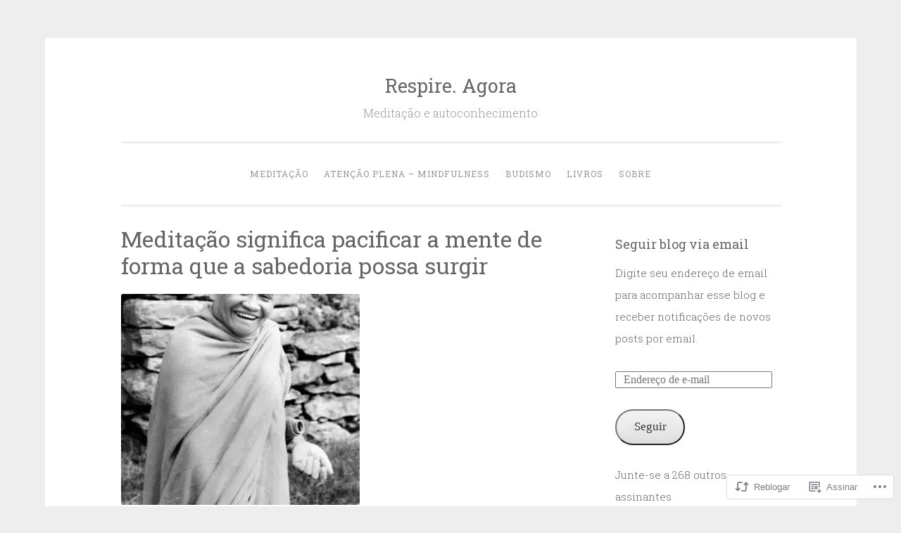

--- FILE ---
content_type: text/html; charset=UTF-8
request_url: https://respireagora.com/2018/07/03/meditacao-significa-pacificar-a-mente-de-forma-que-a-sabedoria-possa-surgir/
body_size: 23379
content:
<!DOCTYPE html>
<html lang="pt-BR">
<head>
<meta charset="UTF-8">
<meta name="viewport" content="width=device-width, initial-scale=1">
<link rel="profile" href="http://gmpg.org/xfn/11">

<title>Meditação significa pacificar a mente de forma que a sabedoria possa surgir &#8211; Respire. Agora</title>
<meta name='robots' content='max-image-preview:large' />

<!-- Async WordPress.com Remote Login -->
<script id="wpcom_remote_login_js">
var wpcom_remote_login_extra_auth = '';
function wpcom_remote_login_remove_dom_node_id( element_id ) {
	var dom_node = document.getElementById( element_id );
	if ( dom_node ) { dom_node.parentNode.removeChild( dom_node ); }
}
function wpcom_remote_login_remove_dom_node_classes( class_name ) {
	var dom_nodes = document.querySelectorAll( '.' + class_name );
	for ( var i = 0; i < dom_nodes.length; i++ ) {
		dom_nodes[ i ].parentNode.removeChild( dom_nodes[ i ] );
	}
}
function wpcom_remote_login_final_cleanup() {
	wpcom_remote_login_remove_dom_node_classes( "wpcom_remote_login_msg" );
	wpcom_remote_login_remove_dom_node_id( "wpcom_remote_login_key" );
	wpcom_remote_login_remove_dom_node_id( "wpcom_remote_login_validate" );
	wpcom_remote_login_remove_dom_node_id( "wpcom_remote_login_js" );
	wpcom_remote_login_remove_dom_node_id( "wpcom_request_access_iframe" );
	wpcom_remote_login_remove_dom_node_id( "wpcom_request_access_styles" );
}

// Watch for messages back from the remote login
window.addEventListener( "message", function( e ) {
	if ( e.origin === "https://r-login.wordpress.com" ) {
		var data = {};
		try {
			data = JSON.parse( e.data );
		} catch( e ) {
			wpcom_remote_login_final_cleanup();
			return;
		}

		if ( data.msg === 'LOGIN' ) {
			// Clean up the login check iframe
			wpcom_remote_login_remove_dom_node_id( "wpcom_remote_login_key" );

			var id_regex = new RegExp( /^[0-9]+$/ );
			var token_regex = new RegExp( /^.*|.*|.*$/ );
			if (
				token_regex.test( data.token )
				&& id_regex.test( data.wpcomid )
			) {
				// We have everything we need to ask for a login
				var script = document.createElement( "script" );
				script.setAttribute( "id", "wpcom_remote_login_validate" );
				script.src = '/remote-login.php?wpcom_remote_login=validate'
					+ '&wpcomid=' + data.wpcomid
					+ '&token=' + encodeURIComponent( data.token )
					+ '&host=' + window.location.protocol
					+ '//' + window.location.hostname
					+ '&postid=3995'
					+ '&is_singular=1';
				document.body.appendChild( script );
			}

			return;
		}

		// Safari ITP, not logged in, so redirect
		if ( data.msg === 'LOGIN-REDIRECT' ) {
			window.location = 'https://wordpress.com/log-in?redirect_to=' + window.location.href;
			return;
		}

		// Safari ITP, storage access failed, remove the request
		if ( data.msg === 'LOGIN-REMOVE' ) {
			var css_zap = 'html { -webkit-transition: margin-top 1s; transition: margin-top 1s; } /* 9001 */ html { margin-top: 0 !important; } * html body { margin-top: 0 !important; } @media screen and ( max-width: 782px ) { html { margin-top: 0 !important; } * html body { margin-top: 0 !important; } }';
			var style_zap = document.createElement( 'style' );
			style_zap.type = 'text/css';
			style_zap.appendChild( document.createTextNode( css_zap ) );
			document.body.appendChild( style_zap );

			var e = document.getElementById( 'wpcom_request_access_iframe' );
			e.parentNode.removeChild( e );

			document.cookie = 'wordpress_com_login_access=denied; path=/; max-age=31536000';

			return;
		}

		// Safari ITP
		if ( data.msg === 'REQUEST_ACCESS' ) {
			console.log( 'request access: safari' );

			// Check ITP iframe enable/disable knob
			if ( wpcom_remote_login_extra_auth !== 'safari_itp_iframe' ) {
				return;
			}

			// If we are in a "private window" there is no ITP.
			var private_window = false;
			try {
				var opendb = window.openDatabase( null, null, null, null );
			} catch( e ) {
				private_window = true;
			}

			if ( private_window ) {
				console.log( 'private window' );
				return;
			}

			var iframe = document.createElement( 'iframe' );
			iframe.id = 'wpcom_request_access_iframe';
			iframe.setAttribute( 'scrolling', 'no' );
			iframe.setAttribute( 'sandbox', 'allow-storage-access-by-user-activation allow-scripts allow-same-origin allow-top-navigation-by-user-activation' );
			iframe.src = 'https://r-login.wordpress.com/remote-login.php?wpcom_remote_login=request_access&origin=' + encodeURIComponent( data.origin ) + '&wpcomid=' + encodeURIComponent( data.wpcomid );

			var css = 'html { -webkit-transition: margin-top 1s; transition: margin-top 1s; } /* 9001 */ html { margin-top: 46px !important; } * html body { margin-top: 46px !important; } @media screen and ( max-width: 660px ) { html { margin-top: 71px !important; } * html body { margin-top: 71px !important; } #wpcom_request_access_iframe { display: block; height: 71px !important; } } #wpcom_request_access_iframe { border: 0px; height: 46px; position: fixed; top: 0; left: 0; width: 100%; min-width: 100%; z-index: 99999; background: #23282d; } ';

			var style = document.createElement( 'style' );
			style.type = 'text/css';
			style.id = 'wpcom_request_access_styles';
			style.appendChild( document.createTextNode( css ) );
			document.body.appendChild( style );

			document.body.appendChild( iframe );
		}

		if ( data.msg === 'DONE' ) {
			wpcom_remote_login_final_cleanup();
		}
	}
}, false );

// Inject the remote login iframe after the page has had a chance to load
// more critical resources
window.addEventListener( "DOMContentLoaded", function( e ) {
	var iframe = document.createElement( "iframe" );
	iframe.style.display = "none";
	iframe.setAttribute( "scrolling", "no" );
	iframe.setAttribute( "id", "wpcom_remote_login_key" );
	iframe.src = "https://r-login.wordpress.com/remote-login.php"
		+ "?wpcom_remote_login=key"
		+ "&origin=aHR0cHM6Ly9yZXNwaXJlYWdvcmEuY29t"
		+ "&wpcomid=187986292"
		+ "&time=" + Math.floor( Date.now() / 1000 );
	document.body.appendChild( iframe );
}, false );
</script>
<link rel='dns-prefetch' href='//s0.wp.com' />
<link rel='dns-prefetch' href='//wordpress.com' />
<link rel='dns-prefetch' href='//fonts-api.wp.com' />
<link rel="alternate" type="application/rss+xml" title="Feed para Respire. Agora &raquo;" href="https://respireagora.com/feed/" />
<link rel="alternate" type="application/rss+xml" title="Feed de comentários para Respire. Agora &raquo;" href="https://respireagora.com/comments/feed/" />
<link rel="alternate" type="application/rss+xml" title="Feed de comentários para Respire. Agora &raquo; Meditação significa pacificar a mente de forma que a sabedoria possa&nbsp;surgir" href="https://respireagora.com/2018/07/03/meditacao-significa-pacificar-a-mente-de-forma-que-a-sabedoria-possa-surgir/feed/" />
	<script type="text/javascript">
		/* <![CDATA[ */
		function addLoadEvent(func) {
			var oldonload = window.onload;
			if (typeof window.onload != 'function') {
				window.onload = func;
			} else {
				window.onload = function () {
					oldonload();
					func();
				}
			}
		}
		/* ]]> */
	</script>
	<link crossorigin='anonymous' rel='stylesheet' id='all-css-0-1' href='/_static/??-eJxtzEkKgDAQRNELGZs4EDfiWUJsxMzYHby+RARB3BQ8KD6cWZgUGSNDKCL7su2RwCJnbdxjCCnVWYtHggO9ZlxFTsQftYaogf+k3x2+4Vv1voRZqrHvpkHJwV5glDTa&cssminify=yes' type='text/css' media='all' />
<style id='wp-emoji-styles-inline-css'>

	img.wp-smiley, img.emoji {
		display: inline !important;
		border: none !important;
		box-shadow: none !important;
		height: 1em !important;
		width: 1em !important;
		margin: 0 0.07em !important;
		vertical-align: -0.1em !important;
		background: none !important;
		padding: 0 !important;
	}
/*# sourceURL=wp-emoji-styles-inline-css */
</style>
<link crossorigin='anonymous' rel='stylesheet' id='all-css-2-1' href='/wp-content/plugins/gutenberg-core/v22.4.0/build/styles/block-library/style.min.css?m=1768935615i&cssminify=yes' type='text/css' media='all' />
<style id='wp-block-library-inline-css'>
.has-text-align-justify {
	text-align:justify;
}
.has-text-align-justify{text-align:justify;}

/*# sourceURL=wp-block-library-inline-css */
</style><link crossorigin='anonymous' rel='stylesheet' id='all-css-0-2' href='/wp-content/mu-plugins/jetpack-mu-wpcom-plugin/moon/jetpack_vendor/automattic/jetpack-mu-wpcom/src/build/wpcom-blocks-code-style/wpcom-blocks-code-style.css?m=1768825869i&cssminify=yes' type='text/css' media='all' />
<style id='wp-block-paragraph-inline-css'>
.is-small-text{font-size:.875em}.is-regular-text{font-size:1em}.is-large-text{font-size:2.25em}.is-larger-text{font-size:3em}.has-drop-cap:not(:focus):first-letter{float:left;font-size:8.4em;font-style:normal;font-weight:100;line-height:.68;margin:.05em .1em 0 0;text-transform:uppercase}body.rtl .has-drop-cap:not(:focus):first-letter{float:none;margin-left:.1em}p.has-drop-cap.has-background{overflow:hidden}:root :where(p.has-background){padding:1.25em 2.375em}:where(p.has-text-color:not(.has-link-color)) a{color:inherit}p.has-text-align-left[style*="writing-mode:vertical-lr"],p.has-text-align-right[style*="writing-mode:vertical-rl"]{rotate:180deg}
/*# sourceURL=https://s0.wp.com/wp-content/plugins/gutenberg-core/v22.4.0/build/styles/block-library/paragraph/style.min.css */
</style>
<style id='global-styles-inline-css'>
:root{--wp--preset--aspect-ratio--square: 1;--wp--preset--aspect-ratio--4-3: 4/3;--wp--preset--aspect-ratio--3-4: 3/4;--wp--preset--aspect-ratio--3-2: 3/2;--wp--preset--aspect-ratio--2-3: 2/3;--wp--preset--aspect-ratio--16-9: 16/9;--wp--preset--aspect-ratio--9-16: 9/16;--wp--preset--color--black: #000000;--wp--preset--color--cyan-bluish-gray: #abb8c3;--wp--preset--color--white: #fff;--wp--preset--color--pale-pink: #f78da7;--wp--preset--color--vivid-red: #cf2e2e;--wp--preset--color--luminous-vivid-orange: #ff6900;--wp--preset--color--luminous-vivid-amber: #fcb900;--wp--preset--color--light-green-cyan: #7bdcb5;--wp--preset--color--vivid-green-cyan: #00d084;--wp--preset--color--pale-cyan-blue: #8ed1fc;--wp--preset--color--vivid-cyan-blue: #0693e3;--wp--preset--color--vivid-purple: #9b51e0;--wp--preset--color--dark-green: #1c7c7c;--wp--preset--color--dark-gray: #666;--wp--preset--color--medium-gray: #999;--wp--preset--color--light-gray: #eee;--wp--preset--gradient--vivid-cyan-blue-to-vivid-purple: linear-gradient(135deg,rgb(6,147,227) 0%,rgb(155,81,224) 100%);--wp--preset--gradient--light-green-cyan-to-vivid-green-cyan: linear-gradient(135deg,rgb(122,220,180) 0%,rgb(0,208,130) 100%);--wp--preset--gradient--luminous-vivid-amber-to-luminous-vivid-orange: linear-gradient(135deg,rgb(252,185,0) 0%,rgb(255,105,0) 100%);--wp--preset--gradient--luminous-vivid-orange-to-vivid-red: linear-gradient(135deg,rgb(255,105,0) 0%,rgb(207,46,46) 100%);--wp--preset--gradient--very-light-gray-to-cyan-bluish-gray: linear-gradient(135deg,rgb(238,238,238) 0%,rgb(169,184,195) 100%);--wp--preset--gradient--cool-to-warm-spectrum: linear-gradient(135deg,rgb(74,234,220) 0%,rgb(151,120,209) 20%,rgb(207,42,186) 40%,rgb(238,44,130) 60%,rgb(251,105,98) 80%,rgb(254,248,76) 100%);--wp--preset--gradient--blush-light-purple: linear-gradient(135deg,rgb(255,206,236) 0%,rgb(152,150,240) 100%);--wp--preset--gradient--blush-bordeaux: linear-gradient(135deg,rgb(254,205,165) 0%,rgb(254,45,45) 50%,rgb(107,0,62) 100%);--wp--preset--gradient--luminous-dusk: linear-gradient(135deg,rgb(255,203,112) 0%,rgb(199,81,192) 50%,rgb(65,88,208) 100%);--wp--preset--gradient--pale-ocean: linear-gradient(135deg,rgb(255,245,203) 0%,rgb(182,227,212) 50%,rgb(51,167,181) 100%);--wp--preset--gradient--electric-grass: linear-gradient(135deg,rgb(202,248,128) 0%,rgb(113,206,126) 100%);--wp--preset--gradient--midnight: linear-gradient(135deg,rgb(2,3,129) 0%,rgb(40,116,252) 100%);--wp--preset--font-size--small: 13px;--wp--preset--font-size--medium: 20px;--wp--preset--font-size--large: 36px;--wp--preset--font-size--x-large: 42px;--wp--preset--font-family--albert-sans: 'Albert Sans', sans-serif;--wp--preset--font-family--alegreya: Alegreya, serif;--wp--preset--font-family--arvo: Arvo, serif;--wp--preset--font-family--bodoni-moda: 'Bodoni Moda', serif;--wp--preset--font-family--bricolage-grotesque: 'Bricolage Grotesque', sans-serif;--wp--preset--font-family--cabin: Cabin, sans-serif;--wp--preset--font-family--chivo: Chivo, sans-serif;--wp--preset--font-family--commissioner: Commissioner, sans-serif;--wp--preset--font-family--cormorant: Cormorant, serif;--wp--preset--font-family--courier-prime: 'Courier Prime', monospace;--wp--preset--font-family--crimson-pro: 'Crimson Pro', serif;--wp--preset--font-family--dm-mono: 'DM Mono', monospace;--wp--preset--font-family--dm-sans: 'DM Sans', sans-serif;--wp--preset--font-family--dm-serif-display: 'DM Serif Display', serif;--wp--preset--font-family--domine: Domine, serif;--wp--preset--font-family--eb-garamond: 'EB Garamond', serif;--wp--preset--font-family--epilogue: Epilogue, sans-serif;--wp--preset--font-family--fahkwang: Fahkwang, sans-serif;--wp--preset--font-family--figtree: Figtree, sans-serif;--wp--preset--font-family--fira-sans: 'Fira Sans', sans-serif;--wp--preset--font-family--fjalla-one: 'Fjalla One', sans-serif;--wp--preset--font-family--fraunces: Fraunces, serif;--wp--preset--font-family--gabarito: Gabarito, system-ui;--wp--preset--font-family--ibm-plex-mono: 'IBM Plex Mono', monospace;--wp--preset--font-family--ibm-plex-sans: 'IBM Plex Sans', sans-serif;--wp--preset--font-family--ibarra-real-nova: 'Ibarra Real Nova', serif;--wp--preset--font-family--instrument-serif: 'Instrument Serif', serif;--wp--preset--font-family--inter: Inter, sans-serif;--wp--preset--font-family--josefin-sans: 'Josefin Sans', sans-serif;--wp--preset--font-family--jost: Jost, sans-serif;--wp--preset--font-family--libre-baskerville: 'Libre Baskerville', serif;--wp--preset--font-family--libre-franklin: 'Libre Franklin', sans-serif;--wp--preset--font-family--literata: Literata, serif;--wp--preset--font-family--lora: Lora, serif;--wp--preset--font-family--merriweather: Merriweather, serif;--wp--preset--font-family--montserrat: Montserrat, sans-serif;--wp--preset--font-family--newsreader: Newsreader, serif;--wp--preset--font-family--noto-sans-mono: 'Noto Sans Mono', sans-serif;--wp--preset--font-family--nunito: Nunito, sans-serif;--wp--preset--font-family--open-sans: 'Open Sans', sans-serif;--wp--preset--font-family--overpass: Overpass, sans-serif;--wp--preset--font-family--pt-serif: 'PT Serif', serif;--wp--preset--font-family--petrona: Petrona, serif;--wp--preset--font-family--piazzolla: Piazzolla, serif;--wp--preset--font-family--playfair-display: 'Playfair Display', serif;--wp--preset--font-family--plus-jakarta-sans: 'Plus Jakarta Sans', sans-serif;--wp--preset--font-family--poppins: Poppins, sans-serif;--wp--preset--font-family--raleway: Raleway, sans-serif;--wp--preset--font-family--roboto: Roboto, sans-serif;--wp--preset--font-family--roboto-slab: 'Roboto Slab', serif;--wp--preset--font-family--rubik: Rubik, sans-serif;--wp--preset--font-family--rufina: Rufina, serif;--wp--preset--font-family--sora: Sora, sans-serif;--wp--preset--font-family--source-sans-3: 'Source Sans 3', sans-serif;--wp--preset--font-family--source-serif-4: 'Source Serif 4', serif;--wp--preset--font-family--space-mono: 'Space Mono', monospace;--wp--preset--font-family--syne: Syne, sans-serif;--wp--preset--font-family--texturina: Texturina, serif;--wp--preset--font-family--urbanist: Urbanist, sans-serif;--wp--preset--font-family--work-sans: 'Work Sans', sans-serif;--wp--preset--spacing--20: 0.44rem;--wp--preset--spacing--30: 0.67rem;--wp--preset--spacing--40: 1rem;--wp--preset--spacing--50: 1.5rem;--wp--preset--spacing--60: 2.25rem;--wp--preset--spacing--70: 3.38rem;--wp--preset--spacing--80: 5.06rem;--wp--preset--shadow--natural: 6px 6px 9px rgba(0, 0, 0, 0.2);--wp--preset--shadow--deep: 12px 12px 50px rgba(0, 0, 0, 0.4);--wp--preset--shadow--sharp: 6px 6px 0px rgba(0, 0, 0, 0.2);--wp--preset--shadow--outlined: 6px 6px 0px -3px rgb(255, 255, 255), 6px 6px rgb(0, 0, 0);--wp--preset--shadow--crisp: 6px 6px 0px rgb(0, 0, 0);}:where(body) { margin: 0; }:where(.is-layout-flex){gap: 0.5em;}:where(.is-layout-grid){gap: 0.5em;}body .is-layout-flex{display: flex;}.is-layout-flex{flex-wrap: wrap;align-items: center;}.is-layout-flex > :is(*, div){margin: 0;}body .is-layout-grid{display: grid;}.is-layout-grid > :is(*, div){margin: 0;}body{padding-top: 0px;padding-right: 0px;padding-bottom: 0px;padding-left: 0px;}:root :where(.wp-element-button, .wp-block-button__link){background-color: #32373c;border-width: 0;color: #fff;font-family: inherit;font-size: inherit;font-style: inherit;font-weight: inherit;letter-spacing: inherit;line-height: inherit;padding-top: calc(0.667em + 2px);padding-right: calc(1.333em + 2px);padding-bottom: calc(0.667em + 2px);padding-left: calc(1.333em + 2px);text-decoration: none;text-transform: inherit;}.has-black-color{color: var(--wp--preset--color--black) !important;}.has-cyan-bluish-gray-color{color: var(--wp--preset--color--cyan-bluish-gray) !important;}.has-white-color{color: var(--wp--preset--color--white) !important;}.has-pale-pink-color{color: var(--wp--preset--color--pale-pink) !important;}.has-vivid-red-color{color: var(--wp--preset--color--vivid-red) !important;}.has-luminous-vivid-orange-color{color: var(--wp--preset--color--luminous-vivid-orange) !important;}.has-luminous-vivid-amber-color{color: var(--wp--preset--color--luminous-vivid-amber) !important;}.has-light-green-cyan-color{color: var(--wp--preset--color--light-green-cyan) !important;}.has-vivid-green-cyan-color{color: var(--wp--preset--color--vivid-green-cyan) !important;}.has-pale-cyan-blue-color{color: var(--wp--preset--color--pale-cyan-blue) !important;}.has-vivid-cyan-blue-color{color: var(--wp--preset--color--vivid-cyan-blue) !important;}.has-vivid-purple-color{color: var(--wp--preset--color--vivid-purple) !important;}.has-dark-green-color{color: var(--wp--preset--color--dark-green) !important;}.has-dark-gray-color{color: var(--wp--preset--color--dark-gray) !important;}.has-medium-gray-color{color: var(--wp--preset--color--medium-gray) !important;}.has-light-gray-color{color: var(--wp--preset--color--light-gray) !important;}.has-black-background-color{background-color: var(--wp--preset--color--black) !important;}.has-cyan-bluish-gray-background-color{background-color: var(--wp--preset--color--cyan-bluish-gray) !important;}.has-white-background-color{background-color: var(--wp--preset--color--white) !important;}.has-pale-pink-background-color{background-color: var(--wp--preset--color--pale-pink) !important;}.has-vivid-red-background-color{background-color: var(--wp--preset--color--vivid-red) !important;}.has-luminous-vivid-orange-background-color{background-color: var(--wp--preset--color--luminous-vivid-orange) !important;}.has-luminous-vivid-amber-background-color{background-color: var(--wp--preset--color--luminous-vivid-amber) !important;}.has-light-green-cyan-background-color{background-color: var(--wp--preset--color--light-green-cyan) !important;}.has-vivid-green-cyan-background-color{background-color: var(--wp--preset--color--vivid-green-cyan) !important;}.has-pale-cyan-blue-background-color{background-color: var(--wp--preset--color--pale-cyan-blue) !important;}.has-vivid-cyan-blue-background-color{background-color: var(--wp--preset--color--vivid-cyan-blue) !important;}.has-vivid-purple-background-color{background-color: var(--wp--preset--color--vivid-purple) !important;}.has-dark-green-background-color{background-color: var(--wp--preset--color--dark-green) !important;}.has-dark-gray-background-color{background-color: var(--wp--preset--color--dark-gray) !important;}.has-medium-gray-background-color{background-color: var(--wp--preset--color--medium-gray) !important;}.has-light-gray-background-color{background-color: var(--wp--preset--color--light-gray) !important;}.has-black-border-color{border-color: var(--wp--preset--color--black) !important;}.has-cyan-bluish-gray-border-color{border-color: var(--wp--preset--color--cyan-bluish-gray) !important;}.has-white-border-color{border-color: var(--wp--preset--color--white) !important;}.has-pale-pink-border-color{border-color: var(--wp--preset--color--pale-pink) !important;}.has-vivid-red-border-color{border-color: var(--wp--preset--color--vivid-red) !important;}.has-luminous-vivid-orange-border-color{border-color: var(--wp--preset--color--luminous-vivid-orange) !important;}.has-luminous-vivid-amber-border-color{border-color: var(--wp--preset--color--luminous-vivid-amber) !important;}.has-light-green-cyan-border-color{border-color: var(--wp--preset--color--light-green-cyan) !important;}.has-vivid-green-cyan-border-color{border-color: var(--wp--preset--color--vivid-green-cyan) !important;}.has-pale-cyan-blue-border-color{border-color: var(--wp--preset--color--pale-cyan-blue) !important;}.has-vivid-cyan-blue-border-color{border-color: var(--wp--preset--color--vivid-cyan-blue) !important;}.has-vivid-purple-border-color{border-color: var(--wp--preset--color--vivid-purple) !important;}.has-dark-green-border-color{border-color: var(--wp--preset--color--dark-green) !important;}.has-dark-gray-border-color{border-color: var(--wp--preset--color--dark-gray) !important;}.has-medium-gray-border-color{border-color: var(--wp--preset--color--medium-gray) !important;}.has-light-gray-border-color{border-color: var(--wp--preset--color--light-gray) !important;}.has-vivid-cyan-blue-to-vivid-purple-gradient-background{background: var(--wp--preset--gradient--vivid-cyan-blue-to-vivid-purple) !important;}.has-light-green-cyan-to-vivid-green-cyan-gradient-background{background: var(--wp--preset--gradient--light-green-cyan-to-vivid-green-cyan) !important;}.has-luminous-vivid-amber-to-luminous-vivid-orange-gradient-background{background: var(--wp--preset--gradient--luminous-vivid-amber-to-luminous-vivid-orange) !important;}.has-luminous-vivid-orange-to-vivid-red-gradient-background{background: var(--wp--preset--gradient--luminous-vivid-orange-to-vivid-red) !important;}.has-very-light-gray-to-cyan-bluish-gray-gradient-background{background: var(--wp--preset--gradient--very-light-gray-to-cyan-bluish-gray) !important;}.has-cool-to-warm-spectrum-gradient-background{background: var(--wp--preset--gradient--cool-to-warm-spectrum) !important;}.has-blush-light-purple-gradient-background{background: var(--wp--preset--gradient--blush-light-purple) !important;}.has-blush-bordeaux-gradient-background{background: var(--wp--preset--gradient--blush-bordeaux) !important;}.has-luminous-dusk-gradient-background{background: var(--wp--preset--gradient--luminous-dusk) !important;}.has-pale-ocean-gradient-background{background: var(--wp--preset--gradient--pale-ocean) !important;}.has-electric-grass-gradient-background{background: var(--wp--preset--gradient--electric-grass) !important;}.has-midnight-gradient-background{background: var(--wp--preset--gradient--midnight) !important;}.has-small-font-size{font-size: var(--wp--preset--font-size--small) !important;}.has-medium-font-size{font-size: var(--wp--preset--font-size--medium) !important;}.has-large-font-size{font-size: var(--wp--preset--font-size--large) !important;}.has-x-large-font-size{font-size: var(--wp--preset--font-size--x-large) !important;}.has-albert-sans-font-family{font-family: var(--wp--preset--font-family--albert-sans) !important;}.has-alegreya-font-family{font-family: var(--wp--preset--font-family--alegreya) !important;}.has-arvo-font-family{font-family: var(--wp--preset--font-family--arvo) !important;}.has-bodoni-moda-font-family{font-family: var(--wp--preset--font-family--bodoni-moda) !important;}.has-bricolage-grotesque-font-family{font-family: var(--wp--preset--font-family--bricolage-grotesque) !important;}.has-cabin-font-family{font-family: var(--wp--preset--font-family--cabin) !important;}.has-chivo-font-family{font-family: var(--wp--preset--font-family--chivo) !important;}.has-commissioner-font-family{font-family: var(--wp--preset--font-family--commissioner) !important;}.has-cormorant-font-family{font-family: var(--wp--preset--font-family--cormorant) !important;}.has-courier-prime-font-family{font-family: var(--wp--preset--font-family--courier-prime) !important;}.has-crimson-pro-font-family{font-family: var(--wp--preset--font-family--crimson-pro) !important;}.has-dm-mono-font-family{font-family: var(--wp--preset--font-family--dm-mono) !important;}.has-dm-sans-font-family{font-family: var(--wp--preset--font-family--dm-sans) !important;}.has-dm-serif-display-font-family{font-family: var(--wp--preset--font-family--dm-serif-display) !important;}.has-domine-font-family{font-family: var(--wp--preset--font-family--domine) !important;}.has-eb-garamond-font-family{font-family: var(--wp--preset--font-family--eb-garamond) !important;}.has-epilogue-font-family{font-family: var(--wp--preset--font-family--epilogue) !important;}.has-fahkwang-font-family{font-family: var(--wp--preset--font-family--fahkwang) !important;}.has-figtree-font-family{font-family: var(--wp--preset--font-family--figtree) !important;}.has-fira-sans-font-family{font-family: var(--wp--preset--font-family--fira-sans) !important;}.has-fjalla-one-font-family{font-family: var(--wp--preset--font-family--fjalla-one) !important;}.has-fraunces-font-family{font-family: var(--wp--preset--font-family--fraunces) !important;}.has-gabarito-font-family{font-family: var(--wp--preset--font-family--gabarito) !important;}.has-ibm-plex-mono-font-family{font-family: var(--wp--preset--font-family--ibm-plex-mono) !important;}.has-ibm-plex-sans-font-family{font-family: var(--wp--preset--font-family--ibm-plex-sans) !important;}.has-ibarra-real-nova-font-family{font-family: var(--wp--preset--font-family--ibarra-real-nova) !important;}.has-instrument-serif-font-family{font-family: var(--wp--preset--font-family--instrument-serif) !important;}.has-inter-font-family{font-family: var(--wp--preset--font-family--inter) !important;}.has-josefin-sans-font-family{font-family: var(--wp--preset--font-family--josefin-sans) !important;}.has-jost-font-family{font-family: var(--wp--preset--font-family--jost) !important;}.has-libre-baskerville-font-family{font-family: var(--wp--preset--font-family--libre-baskerville) !important;}.has-libre-franklin-font-family{font-family: var(--wp--preset--font-family--libre-franklin) !important;}.has-literata-font-family{font-family: var(--wp--preset--font-family--literata) !important;}.has-lora-font-family{font-family: var(--wp--preset--font-family--lora) !important;}.has-merriweather-font-family{font-family: var(--wp--preset--font-family--merriweather) !important;}.has-montserrat-font-family{font-family: var(--wp--preset--font-family--montserrat) !important;}.has-newsreader-font-family{font-family: var(--wp--preset--font-family--newsreader) !important;}.has-noto-sans-mono-font-family{font-family: var(--wp--preset--font-family--noto-sans-mono) !important;}.has-nunito-font-family{font-family: var(--wp--preset--font-family--nunito) !important;}.has-open-sans-font-family{font-family: var(--wp--preset--font-family--open-sans) !important;}.has-overpass-font-family{font-family: var(--wp--preset--font-family--overpass) !important;}.has-pt-serif-font-family{font-family: var(--wp--preset--font-family--pt-serif) !important;}.has-petrona-font-family{font-family: var(--wp--preset--font-family--petrona) !important;}.has-piazzolla-font-family{font-family: var(--wp--preset--font-family--piazzolla) !important;}.has-playfair-display-font-family{font-family: var(--wp--preset--font-family--playfair-display) !important;}.has-plus-jakarta-sans-font-family{font-family: var(--wp--preset--font-family--plus-jakarta-sans) !important;}.has-poppins-font-family{font-family: var(--wp--preset--font-family--poppins) !important;}.has-raleway-font-family{font-family: var(--wp--preset--font-family--raleway) !important;}.has-roboto-font-family{font-family: var(--wp--preset--font-family--roboto) !important;}.has-roboto-slab-font-family{font-family: var(--wp--preset--font-family--roboto-slab) !important;}.has-rubik-font-family{font-family: var(--wp--preset--font-family--rubik) !important;}.has-rufina-font-family{font-family: var(--wp--preset--font-family--rufina) !important;}.has-sora-font-family{font-family: var(--wp--preset--font-family--sora) !important;}.has-source-sans-3-font-family{font-family: var(--wp--preset--font-family--source-sans-3) !important;}.has-source-serif-4-font-family{font-family: var(--wp--preset--font-family--source-serif-4) !important;}.has-space-mono-font-family{font-family: var(--wp--preset--font-family--space-mono) !important;}.has-syne-font-family{font-family: var(--wp--preset--font-family--syne) !important;}.has-texturina-font-family{font-family: var(--wp--preset--font-family--texturina) !important;}.has-urbanist-font-family{font-family: var(--wp--preset--font-family--urbanist) !important;}.has-work-sans-font-family{font-family: var(--wp--preset--font-family--work-sans) !important;}
/*# sourceURL=global-styles-inline-css */
</style>

<style id='classic-theme-styles-inline-css'>
.wp-block-button__link{background-color:#32373c;border-radius:9999px;box-shadow:none;color:#fff;font-size:1.125em;padding:calc(.667em + 2px) calc(1.333em + 2px);text-decoration:none}.wp-block-file__button{background:#32373c;color:#fff}.wp-block-accordion-heading{margin:0}.wp-block-accordion-heading__toggle{background-color:inherit!important;color:inherit!important}.wp-block-accordion-heading__toggle:not(:focus-visible){outline:none}.wp-block-accordion-heading__toggle:focus,.wp-block-accordion-heading__toggle:hover{background-color:inherit!important;border:none;box-shadow:none;color:inherit;padding:var(--wp--preset--spacing--20,1em) 0;text-decoration:none}.wp-block-accordion-heading__toggle:focus-visible{outline:auto;outline-offset:0}
/*# sourceURL=/wp-content/plugins/gutenberg-core/v22.4.0/build/styles/block-library/classic.min.css */
</style>
<link crossorigin='anonymous' rel='stylesheet' id='all-css-4-1' href='/_static/??-eJx9jl0OgkAMhC9kbRDjz4PxLLA0sLpdNrQb9PYWiSYG9aWZNPPNDI4JXB+VoiJnSCG3Pgq6fiD7c6oUzcHU+IoCsdnWTmSF37HRNy2p4fLSoHT7jySrgbpOA4mAXfaZQTvrkn+cUdMaCP5Kc+HHZ0Y9xl690fIWi8y5ClOuMVEUN1TqOtg8I20TLdf/IkTvgSb3mU/FflvsjmVZHi4PrWaEcQ==&cssminify=yes' type='text/css' media='all' />
<link rel='stylesheet' id='penscratch-2-fonts-css' href='https://fonts-api.wp.com/css?family=Roboto+Slab%3A300%2C400%2C700&#038;subset=latin%2Clatin-ext' media='all' />
<link crossorigin='anonymous' rel='stylesheet' id='all-css-6-1' href='/_static/??-eJyNjkEOwjAMBD+Ecamq3BBvSS2TBhInil1V/T2BC0JIiNvOYXYXtwpUxFgMbeHMinWdsbIoNW+0wIikinMqdNdjjwf8Q4lCqLYnhq1SyV9eXqGmNURRbNy7Q4/hNfTGX1LgAv2Rt1jkA+CafGxP9ZLPJ+eGYXRumm4PhIlVaQ==&cssminify=yes' type='text/css' media='all' />
<link crossorigin='anonymous' rel='stylesheet' id='print-css-7-1' href='/wp-content/mu-plugins/global-print/global-print.css?m=1465851035i&cssminify=yes' type='text/css' media='print' />
<style id='jetpack-global-styles-frontend-style-inline-css'>
:root { --font-headings: unset; --font-base: unset; --font-headings-default: -apple-system,BlinkMacSystemFont,"Segoe UI",Roboto,Oxygen-Sans,Ubuntu,Cantarell,"Helvetica Neue",sans-serif; --font-base-default: -apple-system,BlinkMacSystemFont,"Segoe UI",Roboto,Oxygen-Sans,Ubuntu,Cantarell,"Helvetica Neue",sans-serif;}
/*# sourceURL=jetpack-global-styles-frontend-style-inline-css */
</style>
<link crossorigin='anonymous' rel='stylesheet' id='all-css-10-1' href='/_static/??-eJyNjcEKwjAQRH/IuFRT6kX8FNkmS5K6yQY3Qfx7bfEiXrwM82B4A49qnJRGpUHupnIPqSgs1Cq624chi6zhO5OCRryTR++fW00l7J3qDv43XVNxoOISsmEJol/wY2uR8vs3WggsM/I6uOTzMI3Hw8lOg11eUT1JKA==&cssminify=yes' type='text/css' media='all' />
<script type="text/javascript" id="jetpack_related-posts-js-extra">
/* <![CDATA[ */
var related_posts_js_options = {"post_heading":"h4"};
//# sourceURL=jetpack_related-posts-js-extra
/* ]]> */
</script>
<script type="text/javascript" id="wpcom-actionbar-placeholder-js-extra">
/* <![CDATA[ */
var actionbardata = {"siteID":"187986292","postID":"3995","siteURL":"https://respireagora.com","xhrURL":"https://respireagora.com/wp-admin/admin-ajax.php","nonce":"ac23cf401e","isLoggedIn":"","statusMessage":"","subsEmailDefault":"instantly","proxyScriptUrl":"https://s0.wp.com/wp-content/js/wpcom-proxy-request.js?m=1513050504i&amp;ver=20211021","shortlink":"https://wp.me/pcILOY-12r","i18n":{"followedText":"Novas publica\u00e7\u00f5es deste site agora aparecer\u00e3o no seu \u003Ca href=\"https://wordpress.com/reader\"\u003ELeitor\u003C/a\u003E","foldBar":"Esconder esta barra","unfoldBar":"Mostrar esta barra","shortLinkCopied":"Link curto copiado."}};
//# sourceURL=wpcom-actionbar-placeholder-js-extra
/* ]]> */
</script>
<script type="text/javascript" id="jetpack-mu-wpcom-settings-js-before">
/* <![CDATA[ */
var JETPACK_MU_WPCOM_SETTINGS = {"assetsUrl":"https://s0.wp.com/wp-content/mu-plugins/jetpack-mu-wpcom-plugin/moon/jetpack_vendor/automattic/jetpack-mu-wpcom/src/build/"};
//# sourceURL=jetpack-mu-wpcom-settings-js-before
/* ]]> */
</script>
<script crossorigin='anonymous' type='text/javascript'  src='/_static/??/wp-content/mu-plugins/jetpack-plugin/moon/_inc/build/related-posts/related-posts.min.js,/wp-content/js/rlt-proxy.js?m=1755006225j'></script>
<script type="text/javascript" id="rlt-proxy-js-after">
/* <![CDATA[ */
	rltInitialize( {"token":null,"iframeOrigins":["https:\/\/widgets.wp.com"]} );
//# sourceURL=rlt-proxy-js-after
/* ]]> */
</script>
<link rel="EditURI" type="application/rsd+xml" title="RSD" href="https://respireagora.wordpress.com/xmlrpc.php?rsd" />
<meta name="generator" content="WordPress.com" />
<link rel="canonical" href="https://respireagora.com/2018/07/03/meditacao-significa-pacificar-a-mente-de-forma-que-a-sabedoria-possa-surgir/" />
<link rel='shortlink' href='https://wp.me/pcILOY-12r' />
<link rel="alternate" type="application/json+oembed" href="https://public-api.wordpress.com/oembed/?format=json&amp;url=https%3A%2F%2Frespireagora.com%2F2018%2F07%2F03%2Fmeditacao-significa-pacificar-a-mente-de-forma-que-a-sabedoria-possa-surgir%2F&amp;for=wpcom-auto-discovery" /><link rel="alternate" type="application/xml+oembed" href="https://public-api.wordpress.com/oembed/?format=xml&amp;url=https%3A%2F%2Frespireagora.com%2F2018%2F07%2F03%2Fmeditacao-significa-pacificar-a-mente-de-forma-que-a-sabedoria-possa-surgir%2F&amp;for=wpcom-auto-discovery" />
<!-- Jetpack Open Graph Tags -->
<meta property="og:type" content="article" />
<meta property="og:title" content="Meditação significa pacificar a mente de forma que a sabedoria possa surgir" />
<meta property="og:url" content="https://respireagora.com/2018/07/03/meditacao-significa-pacificar-a-mente-de-forma-que-a-sabedoria-possa-surgir/" />
<meta property="og:description" content="Meditação significa pacificar a mente de forma que a sabedoria possa surgir. Isso exige que pratiquemos com o corpo e a mente de forma a ver e conhecer as impressões sensuais da forma, do som, do s…" />
<meta property="article:published_time" content="2018-07-03T08:51:49+00:00" />
<meta property="article:modified_time" content="2018-07-03T08:51:49+00:00" />
<meta property="og:site_name" content="Respire. Agora" />
<meta property="og:image" content="https://respireagora.com/wp-content/uploads/2021/01/f2dc1-ajahn-chah.jpg" />
<meta property="og:image:width" content="339" />
<meta property="og:image:height" content="490" />
<meta property="og:image:alt" content="" />
<meta property="og:locale" content="pt_BR" />
<meta property="article:publisher" content="https://www.facebook.com/WordPresscom" />
<meta name="twitter:creator" content="@respireagora" />
<meta name="twitter:site" content="@respireagora" />
<meta name="twitter:text:title" content="Meditação significa pacificar a mente de forma que a sabedoria possa&nbsp;surgir" />
<meta name="twitter:image" content="https://respireagora.com/wp-content/uploads/2021/01/f2dc1-ajahn-chah.jpg?w=640" />
<meta name="twitter:card" content="summary_large_image" />

<!-- End Jetpack Open Graph Tags -->
<link rel="search" type="application/opensearchdescription+xml" href="https://respireagora.com/osd.xml" title="Respire. Agora" />
<link rel="search" type="application/opensearchdescription+xml" href="https://s1.wp.com/opensearch.xml" title="WordPress.com" />
<meta name="theme-color" content="#eeeeee" />
<link rel="pingback" href="https://respireagora.com/xmlrpc.php"><meta name="description" content="Meditação significa pacificar a mente de forma que a sabedoria possa surgir. Isso exige que pratiquemos com o corpo e a mente de forma a ver e conhecer as impressões sensuais da forma, do som, do sabor, do toque e das formações mentais. Colocando de modo resumido, é somente uma questão de felicidade e infelicidade.&hellip;" />
<link rel="icon" href="https://respireagora.com/wp-content/uploads/2021/01/cropped-a00dab12-d4f5-4ad3-94e3-4880b196087f.jpg?w=32" sizes="32x32" />
<link rel="icon" href="https://respireagora.com/wp-content/uploads/2021/01/cropped-a00dab12-d4f5-4ad3-94e3-4880b196087f.jpg?w=192" sizes="192x192" />
<link rel="apple-touch-icon" href="https://respireagora.com/wp-content/uploads/2021/01/cropped-a00dab12-d4f5-4ad3-94e3-4880b196087f.jpg?w=180" />
<meta name="msapplication-TileImage" content="https://respireagora.com/wp-content/uploads/2021/01/cropped-a00dab12-d4f5-4ad3-94e3-4880b196087f.jpg?w=270" />
<link crossorigin='anonymous' rel='stylesheet' id='all-css-0-3' href='/_static/??-eJyNjEEKwkAMAD/kNtSixYP4FLG7oaTuJsEklP7eCl68eZuBYWDVlIUd2aFF0hozscGCro/8/Do0EYY7cYYpqBawmCy/SJ1kj3+sa8RdNjvA/+cmJSoarFRmdAMXTSq2k/lW8bO7tWs/nobLeB764/IGEs9EfQ==&cssminify=yes' type='text/css' media='all' />
</head>

<body class="wp-singular post-template-default single single-post postid-3995 single-format-standard wp-embed-responsive wp-theme-pubpenscratch-2 customizer-styles-applied jetpack-reblog-enabled">
<div id="page" class="hfeed site">
	<a class="skip-link screen-reader-text" href="#content">Ir para conteúdo</a>
	<header id="masthead" class="site-header" role="banner">
		<div class="site-branding">
							<p class="site-title"><a href="https://respireagora.com/" rel="home">Respire. Agora</a></p>
							<p class="site-description">Meditação e autoconhecimento</p>
					</div>

		<nav id="site-navigation" class="main-navigation" role="navigation">
			<button class="menu-toggle">
				<svg xmlns="http://www.w3.org/2000/svg" viewBox="0 0 16 16"><rect x="0" fill="none" width="16" height="16"/><g><path id="menu-icon" d="M0 14h16v-2H0v2zM0 2v2h16V2H0zm0 7h16V7H0v2z"/></g></svg>
				Menu			</button>
			<div class="menu-principal-container"><ul id="menu-principal" class="menu"><li id="menu-item-6520" class="menu-item menu-item-type-taxonomy menu-item-object-category current-post-ancestor current-menu-parent current-post-parent menu-item-6520"><a href="https://respireagora.com/category/meditacao/">Meditação</a></li>
<li id="menu-item-6522" class="menu-item menu-item-type-taxonomy menu-item-object-category menu-item-6522"><a href="https://respireagora.com/category/atencao-plena-mindfulness/">Atenção Plena &#8211; Mindfulness</a></li>
<li id="menu-item-6523" class="menu-item menu-item-type-taxonomy menu-item-object-category menu-item-6523"><a href="https://respireagora.com/category/budismo/">Budismo</a></li>
<li id="menu-item-6521" class="menu-item menu-item-type-taxonomy menu-item-object-category menu-item-6521"><a href="https://respireagora.com/category/livros/">Livros</a></li>
<li id="menu-item-22" class="menu-item menu-item-type-post_type menu-item-object-page menu-item-22"><a href="https://respireagora.com/about/">Sobre</a></li>
</ul></div>		</nav><!-- #site-navigation -->
	</header><!-- #masthead -->

	<div id="content" class="site-content">
		
	<div id="primary" class="content-area">
		<main id="main" class="site-main" role="main">

		
			
<article id="post-3995" class="post-3995 post type-post status-publish format-standard has-post-thumbnail hentry category-meditacao fallback-thumbnail">
	<header class="entry-header">
		<h1 class="entry-title">Meditação significa pacificar a mente de forma que a sabedoria possa&nbsp;surgir</h1>					<div class="entry-thumbnail">
				<img width="339" height="300" src="https://respireagora.com/wp-content/uploads/2021/01/f2dc1-ajahn-chah.jpg?w=339&amp;h=300&amp;crop=1" class="attachment-penscratch-2-featured size-penscratch-2-featured wp-post-image" alt="" decoding="async" srcset="https://respireagora.com/wp-content/uploads/2021/01/f2dc1-ajahn-chah.jpg?w=339&amp;h=300&amp;crop=1 339w, https://respireagora.com/wp-content/uploads/2021/01/f2dc1-ajahn-chah.jpg?w=150&amp;h=133&amp;crop=1 150w, https://respireagora.com/wp-content/uploads/2021/01/f2dc1-ajahn-chah.jpg?w=300&amp;h=265&amp;crop=1 300w" sizes="(max-width: 339px) 100vw, 339px" data-attachment-id="519" data-permalink="https://respireagora.com/2016/03/02/muito-ocupado-e-sem-tempo-para-meditar-ajahn-chah/ajahn-chah/" data-orig-file="https://respireagora.com/wp-content/uploads/2021/01/f2dc1-ajahn-chah.jpg" data-orig-size="339,490" data-comments-opened="1" data-image-meta="{&quot;aperture&quot;:&quot;0&quot;,&quot;credit&quot;:&quot;&quot;,&quot;camera&quot;:&quot;&quot;,&quot;caption&quot;:&quot;&quot;,&quot;created_timestamp&quot;:&quot;0&quot;,&quot;copyright&quot;:&quot;&quot;,&quot;focal_length&quot;:&quot;0&quot;,&quot;iso&quot;:&quot;0&quot;,&quot;shutter_speed&quot;:&quot;0&quot;,&quot;title&quot;:&quot;&quot;,&quot;orientation&quot;:&quot;0&quot;}" data-image-title="Ajahn Chah" data-image-description="" data-image-caption="" data-medium-file="https://respireagora.com/wp-content/uploads/2021/01/f2dc1-ajahn-chah.jpg?w=208" data-large-file="https://respireagora.com/wp-content/uploads/2021/01/f2dc1-ajahn-chah.jpg?w=339" />			</div>
		
		<div class="entry-meta">
			<span class="posted-on"><a href="https://respireagora.com/2018/07/03/meditacao-significa-pacificar-a-mente-de-forma-que-a-sabedoria-possa-surgir/" rel="bookmark"><time class="entry-date published" datetime="2018-07-03T05:51:49-03:00">3 de julho de 2018</time></a></span><span class="byline"><span class="author vcard"><span class="sep"> ~ </span><a class="url fn n" href="https://respireagora.com/author/respireagora/">Respire. Agora</a></span></span>					</div><!-- .entry-meta -->
	</header><!-- .entry-header -->

	<div class="entry-content">
		<p class="Normal">Meditação significa pacificar a mente de forma que a sabedoria possa surgir. Isso exige que pratiquemos com o corpo e a mente de forma a ver e conhecer as impressões sensuais da forma, do som, do sabor, do toque e das formações mentais. Colocando de modo resumido, é somente uma questão de felicidade e infelicidade. A felicidade é uma sensação agradável na mente, a infelicidade é justamente a sensação desagradável. O Buda ensinou a separar essa felicidade e infelicidade da mente. A mente é aquela que sabe. A sensação [<a href="http://www.ajahnchah.org/portugues/a_paz_que_esta_mais_alem.php#N10">10</a>] <a name="R10"></a>é a característica da felicidade ou infelicidade, gostar ou não gostar. Quando a mente se entrega a essas coisas dizemos que ela se apega ou assume que essa felicidade e infelicidade merecem ser guardadas. Esse apego é uma ação mental, essa felicidade ou infelicidade é a sensação.</p>
<p class="Normal">Quando afirmamos que o Buda nos disse para separar a mente da sensação, ele não quis dizer literalmente colocá-los em lugares diferentes. Ele quis dizer que a mente deve conhecer a felicidade e a infelicidade. Quando estamos sentados em <i>samadhi,</i> por exemplo, e a paz preenche a mente, então a felicidade pode vir mas ela não nos atinge, a infelicidade pode vir mas não nos atinge. Isto é o que quer dizer separar a sensação da mente. Podemos compará-lo com a água e óleo numa garrafa. Eles não se combinam. Mesmo se você tentar misturá-los, o óleo permanece como óleo e a água permanece como água. Porque ocorre isso? Porque eles possuem densidades diferentes.</p>
<p class="Normal">O estado natural da mente não é nem de felicidade nem de infelicidade. Quando uma sensação entra na mente então a felicidade ou infelicidade surge. Se tivermos atenção plena então entenderemos a sensação agradável como sensação agradável. A mente que sabe não irá se agarrar a ela. A felicidade se encontra ali mas está &#8220;do lado de fora&#8221; da mente, não está enterrada dentro da mente. A mente simplesmente sabe disso com clareza.</p>
<p class="Normal">Se separarmos a infelicidade da mente, isso significa que não haverá sofrimento, que nós não o experimentaremos? Sim, nós o experimentamos, porém sabemos que a mente é mente e a sensação é sensação. Nós não nos agarramos a essa sensação ou a carregamos conosco. O Buda separou essas coisas através do conhecimento. Ele sofria? Ele conhecia o estado de sofrimento mas não se apegava a ele, dessa forma dizemos que ele extirpou o sofrimento. E também havia a felicidade, mas ele conhecia essa felicidade, quando ela não é conhecida, é como um veneno. Ele não a tomou como parte de si mesmo. A felicidade ali estava através do conhecimento, mas ela não existia na sua mente. Dessa forma dizemos que ele separou a felicidade e a infelicidade da sua mente.</p>
<p>Ajahn Chah em O Gosto da Liberdade (você pode encontrar o livro completo e grátis online: <a href="http://www.ajahnchah.org/portugues/gosto_da_liberdade.php">http://www.ajahnchah.org/portugues/gosto_da_liberdade.php</a>) ou em pdf mobi e outros ebooks aqui: <a href="http://www.acessoaoinsight.net/livros.php" target="_blank" rel="noopener">http://www.acessoaoinsight.net/livros.php</a></p>
<div id="jp-post-flair" class="sharedaddy sd-like-enabled sd-sharing-enabled"><div class="sharedaddy sd-sharing-enabled"><div class="robots-nocontent sd-block sd-social sd-social-icon sd-sharing"><h3 class="sd-title">Compartilhe isso:</h3><div class="sd-content"><ul><li class="share-twitter"><a rel="nofollow noopener noreferrer"
				data-shared="sharing-twitter-3995"
				class="share-twitter sd-button share-icon no-text"
				href="https://respireagora.com/2018/07/03/meditacao-significa-pacificar-a-mente-de-forma-que-a-sabedoria-possa-surgir/?share=twitter"
				target="_blank"
				aria-labelledby="sharing-twitter-3995"
				>
				<span id="sharing-twitter-3995" hidden>Compartilhar no X(abre em nova janela)</span>
				<span>18+</span>
			</a></li><li class="share-facebook"><a rel="nofollow noopener noreferrer"
				data-shared="sharing-facebook-3995"
				class="share-facebook sd-button share-icon no-text"
				href="https://respireagora.com/2018/07/03/meditacao-significa-pacificar-a-mente-de-forma-que-a-sabedoria-possa-surgir/?share=facebook"
				target="_blank"
				aria-labelledby="sharing-facebook-3995"
				>
				<span id="sharing-facebook-3995" hidden>Compartilhar no Facebook(abre em nova janela)</span>
				<span>Facebook</span>
			</a></li><li class="share-telegram"><a rel="nofollow noopener noreferrer"
				data-shared="sharing-telegram-3995"
				class="share-telegram sd-button share-icon no-text"
				href="https://respireagora.com/2018/07/03/meditacao-significa-pacificar-a-mente-de-forma-que-a-sabedoria-possa-surgir/?share=telegram"
				target="_blank"
				aria-labelledby="sharing-telegram-3995"
				>
				<span id="sharing-telegram-3995" hidden>Compartilhar no Telegram(abre em nova janela)</span>
				<span>Telegram</span>
			</a></li><li class="share-jetpack-whatsapp"><a rel="nofollow noopener noreferrer"
				data-shared="sharing-whatsapp-3995"
				class="share-jetpack-whatsapp sd-button share-icon no-text"
				href="https://respireagora.com/2018/07/03/meditacao-significa-pacificar-a-mente-de-forma-que-a-sabedoria-possa-surgir/?share=jetpack-whatsapp"
				target="_blank"
				aria-labelledby="sharing-whatsapp-3995"
				>
				<span id="sharing-whatsapp-3995" hidden>Compartilhar no WhatsApp(abre em nova janela)</span>
				<span>WhatsApp</span>
			</a></li><li class="share-linkedin"><a rel="nofollow noopener noreferrer"
				data-shared="sharing-linkedin-3995"
				class="share-linkedin sd-button share-icon no-text"
				href="https://respireagora.com/2018/07/03/meditacao-significa-pacificar-a-mente-de-forma-que-a-sabedoria-possa-surgir/?share=linkedin"
				target="_blank"
				aria-labelledby="sharing-linkedin-3995"
				>
				<span id="sharing-linkedin-3995" hidden>Compartilhe no Linkedin(abre em nova janela)</span>
				<span>LinkedIn</span>
			</a></li><li class="share-pinterest"><a rel="nofollow noopener noreferrer"
				data-shared="sharing-pinterest-3995"
				class="share-pinterest sd-button share-icon no-text"
				href="https://respireagora.com/2018/07/03/meditacao-significa-pacificar-a-mente-de-forma-que-a-sabedoria-possa-surgir/?share=pinterest"
				target="_blank"
				aria-labelledby="sharing-pinterest-3995"
				>
				<span id="sharing-pinterest-3995" hidden>Compartilhar no Pinterest(abre em nova janela)</span>
				<span>Pinterest</span>
			</a></li><li class="share-reddit"><a rel="nofollow noopener noreferrer"
				data-shared="sharing-reddit-3995"
				class="share-reddit sd-button share-icon no-text"
				href="https://respireagora.com/2018/07/03/meditacao-significa-pacificar-a-mente-de-forma-que-a-sabedoria-possa-surgir/?share=reddit"
				target="_blank"
				aria-labelledby="sharing-reddit-3995"
				>
				<span id="sharing-reddit-3995" hidden>Compartilhar no Reddit(abre em nova janela)</span>
				<span>Reddit</span>
			</a></li><li class="share-email"><a rel="nofollow noopener noreferrer"
				data-shared="sharing-email-3995"
				class="share-email sd-button share-icon no-text"
				href="mailto:?subject=%5BPost%20compartilhado%5D%20Medita%C3%A7%C3%A3o%20significa%20pacificar%20a%20mente%20de%20forma%20que%20a%20sabedoria%20possa%20surgir&#038;body=https%3A%2F%2Frespireagora.com%2F2018%2F07%2F03%2Fmeditacao-significa-pacificar-a-mente-de-forma-que-a-sabedoria-possa-surgir%2F&#038;share=email"
				target="_blank"
				aria-labelledby="sharing-email-3995"
				data-email-share-error-title="Você tem algum e-mail configurado?" data-email-share-error-text="Se você está tendo problemas para compartilhar por e-mail, é possível que você não tenha configurado o e-mail para seu navegador. Talvez seja necessário você mesmo criar um novo e-mail." data-email-share-nonce="3c206e89b9" data-email-share-track-url="https://respireagora.com/2018/07/03/meditacao-significa-pacificar-a-mente-de-forma-que-a-sabedoria-possa-surgir/?share=email">
				<span id="sharing-email-3995" hidden>Enviar um link por e-mail para um amigo(abre em nova janela)</span>
				<span>E-mail</span>
			</a></li><li class="share-mastodon"><a rel="nofollow noopener noreferrer"
				data-shared="sharing-mastodon-3995"
				class="share-mastodon sd-button share-icon no-text"
				href="https://respireagora.com/2018/07/03/meditacao-significa-pacificar-a-mente-de-forma-que-a-sabedoria-possa-surgir/?share=mastodon"
				target="_blank"
				aria-labelledby="sharing-mastodon-3995"
				>
				<span id="sharing-mastodon-3995" hidden>Compartilhar no Mastodon(abre em nova janela)</span>
				<span>Mastodon</span>
			</a></li><li><a href="#" class="sharing-anchor sd-button share-more"><span>Mais</span></a></li><li class="share-end"></li></ul><div class="sharing-hidden"><div class="inner" style="display: none;"><ul><li class="share-print"><a rel="nofollow noopener noreferrer"
				data-shared="sharing-print-3995"
				class="share-print sd-button share-icon no-text"
				href="https://respireagora.com/2018/07/03/meditacao-significa-pacificar-a-mente-de-forma-que-a-sabedoria-possa-surgir/#print?share=print"
				target="_blank"
				aria-labelledby="sharing-print-3995"
				>
				<span id="sharing-print-3995" hidden>Imprimir(abre em nova janela)</span>
				<span>Imprimir</span>
			</a></li><li class="share-tumblr"><a rel="nofollow noopener noreferrer"
				data-shared="sharing-tumblr-3995"
				class="share-tumblr sd-button share-icon no-text"
				href="https://respireagora.com/2018/07/03/meditacao-significa-pacificar-a-mente-de-forma-que-a-sabedoria-possa-surgir/?share=tumblr"
				target="_blank"
				aria-labelledby="sharing-tumblr-3995"
				>
				<span id="sharing-tumblr-3995" hidden>Compartilhar no Tumblr(abre em nova janela)</span>
				<span>Tumblr</span>
			</a></li><li class="share-pocket"><a rel="nofollow noopener noreferrer"
				data-shared="sharing-pocket-3995"
				class="share-pocket sd-button share-icon no-text"
				href="https://respireagora.com/2018/07/03/meditacao-significa-pacificar-a-mente-de-forma-que-a-sabedoria-possa-surgir/?share=pocket"
				target="_blank"
				aria-labelledby="sharing-pocket-3995"
				>
				<span id="sharing-pocket-3995" hidden>Compartilhar no Pocket(abre em nova janela)</span>
				<span>Pocket</span>
			</a></li><li class="share-end"></li></ul></div></div></div></div></div><div class='sharedaddy sd-block sd-like jetpack-likes-widget-wrapper jetpack-likes-widget-unloaded' id='like-post-wrapper-187986292-3995-697a0a620f078' data-src='//widgets.wp.com/likes/index.html?ver=20260128#blog_id=187986292&amp;post_id=3995&amp;origin=respireagora.wordpress.com&amp;obj_id=187986292-3995-697a0a620f078&amp;domain=respireagora.com' data-name='like-post-frame-187986292-3995-697a0a620f078' data-title='Curtir ou reblogar'><div class='likes-widget-placeholder post-likes-widget-placeholder' style='height: 55px;'><span class='button'><span>Curtir</span></span> <span class='loading'>Carregando...</span></div><span class='sd-text-color'></span><a class='sd-link-color'></a></div>
<div id='jp-relatedposts' class='jp-relatedposts' >
	<h3 class="jp-relatedposts-headline"><em>Relacionado</em></h3>
</div></div>			</div><!-- .entry-content -->

	<footer class="entry-footer">
				<span class="cat-links">
			Publicado em <a href="https://respireagora.com/category/meditacao/" rel="category tag">Meditação</a>		</span>
					</footer><!-- .entry-footer -->

	</article><!-- #post-## -->

			
	<nav class="navigation post-navigation" aria-label="Posts">
		<h2 class="screen-reader-text">Navegação de posts</h2>
		<div class="nav-links"><div class="nav-previous"><a href="https://respireagora.com/2018/07/02/seja-grato-para-com-aquele-que-o-amaldicoa/" rel="prev"><span class="meta-nav">&lsaquo; Anterior</span>Seja grato para com aquele que o&nbsp;amaldiçoa</a></div><div class="nav-next"><a href="https://respireagora.com/2018/07/04/esse-pequeno-eu-annamalai-swami/" rel="next"><span class="meta-nav">Próximo &rsaquo;</span>Esse “pequeno Eu” &#8211; Annamalai&nbsp;Swami</a></div></div>
	</nav>
			
		
		</main><!-- #main -->
	</div><!-- #primary -->

	<div id="secondary" class="widget-area" role="complementary">
		<aside id="blog_subscription-2" class="widget widget_blog_subscription jetpack_subscription_widget"><h1 class="widget-title"><label for="subscribe-field">Seguir blog via email</label></h1>

			<div class="wp-block-jetpack-subscriptions__container">
			<form
				action="https://subscribe.wordpress.com"
				method="post"
				accept-charset="utf-8"
				data-blog="187986292"
				data-post_access_level="everybody"
				id="subscribe-blog"
			>
				<p>Digite seu endereço de email para acompanhar esse blog e receber notificações de novos posts por email.</p>
				<p id="subscribe-email">
					<label
						id="subscribe-field-label"
						for="subscribe-field"
						class="screen-reader-text"
					>
						Endereço de e-mail:					</label>

					<input
							type="email"
							name="email"
							autocomplete="email"
							
							style="width: 95%; padding: 1px 10px"
							placeholder="Endereço de e-mail"
							value=""
							id="subscribe-field"
							required
						/>				</p>

				<p id="subscribe-submit"
									>
					<input type="hidden" name="action" value="subscribe"/>
					<input type="hidden" name="blog_id" value="187986292"/>
					<input type="hidden" name="source" value="https://respireagora.com/2018/07/03/meditacao-significa-pacificar-a-mente-de-forma-que-a-sabedoria-possa-surgir/"/>
					<input type="hidden" name="sub-type" value="widget"/>
					<input type="hidden" name="redirect_fragment" value="subscribe-blog"/>
					<input type="hidden" id="_wpnonce" name="_wpnonce" value="6d370dfbf9" />					<button type="submit"
													class="wp-block-button__link"
																	>
						Seguir					</button>
				</p>
			</form>
							<div class="wp-block-jetpack-subscriptions__subscount">
					Junte-se a 268 outros assinantes				</div>
						</div>
			
</aside><aside id="follow_button_widget-2" class="widget widget_follow_button_widget">
		<a class="wordpress-follow-button" href="https://respireagora.com" data-blog="187986292" data-lang="pt-br" >Follow Respire. Agora on WordPress.com</a>
		<script type="text/javascript">(function(d){ window.wpcomPlatform = {"titles":{"timelines":"Linhas do tempo embut\u00edveis","followButton":"Bot\u00e3o Seguir","wpEmbeds":"Embutidos WordPress"}}; var f = d.getElementsByTagName('SCRIPT')[0], p = d.createElement('SCRIPT');p.type = 'text/javascript';p.async = true;p.src = '//widgets.wp.com/platform.js';f.parentNode.insertBefore(p,f);}(document));</script>

		</aside><aside id="google_translate_widget-2" class="widget widget_google_translate_widget"><div id="google_translate_element"></div></aside><aside id="categories-2" class="widget widget_categories"><h1 class="widget-title">Categorias</h1>
			<ul>
					<li class="cat-item cat-item-847976"><a href="https://respireagora.com/category/adyashanti/">Adyashanti</a>
</li>
	<li class="cat-item cat-item-2565398"><a href="https://respireagora.com/category/ajahn-chah/">Ajahn Chah</a>
</li>
	<li class="cat-item cat-item-134573715"><a href="https://respireagora.com/category/ajahn-fuang-jotiko/">Ajahn Fuang Jotiko</a>
</li>
	<li class="cat-item cat-item-540274268"><a href="https://respireagora.com/category/ajahn-lee-dhammadaro/">Ajahn Lee Dhammadaro</a>
</li>
	<li class="cat-item cat-item-379734533"><a href="https://respireagora.com/category/ajahn-mudito/">Ajahn Mudito</a>
</li>
	<li class="cat-item cat-item-4504201"><a href="https://respireagora.com/category/ajahn-sumedho/">Ajahn Sumedho</a>
</li>
	<li class="cat-item cat-item-257850"><a href="https://respireagora.com/category/anthony-de-mello/">Anthony de Mello</a>
</li>
	<li class="cat-item cat-item-212141601"><a href="https://respireagora.com/category/atencao-plena-mindfulness/">Atenção Plena &#8211; Mindfulness</a>
</li>
	<li class="cat-item cat-item-246869"><a href="https://respireagora.com/category/autoconhecimento/">autoconhecimento</a>
</li>
	<li class="cat-item cat-item-2601494"><a href="https://respireagora.com/category/ayya-khema/">Ayya Khema</a>
</li>
	<li class="cat-item cat-item-297663"><a href="https://respireagora.com/category/bhagavad-gita/">Bhagavad Gita</a>
</li>
	<li class="cat-item cat-item-75093"><a href="https://respireagora.com/category/budismo/">Budismo</a>
</li>
	<li class="cat-item cat-item-895903"><a href="https://respireagora.com/category/chagdud-tulku-rinpoche/">Chagdud Tulku Rinpoche</a>
</li>
	<li class="cat-item cat-item-682192"><a href="https://respireagora.com/category/chogyam-trungpa/">Chogyam Trungpa</a>
</li>
	<li class="cat-item cat-item-317798"><a href="https://respireagora.com/category/chuang-tzu/">Chuang Tzu</a>
</li>
	<li class="cat-item cat-item-25018"><a href="https://respireagora.com/category/dalai-lama/">Dalai Lama</a>
</li>
	<li class="cat-item cat-item-212320"><a href="https://respireagora.com/category/despertar/">Despertar</a>
</li>
	<li class="cat-item cat-item-397278"><a href="https://respireagora.com/category/dhammapada/">Dhammapada</a>
</li>
	<li class="cat-item cat-item-6111004"><a href="https://respireagora.com/category/dilgo-khyentse-rinpoche/">Dilgo Khyentse Rinpoche</a>
</li>
	<li class="cat-item cat-item-12681815"><a href="https://respireagora.com/category/dzongsar-khyentse-rinpoche/">Dzongsar Khyentse Rinpoche</a>
</li>
	<li class="cat-item cat-item-111672"><a href="https://respireagora.com/category/eckhart-tolle/">Eckhart Tolle</a>
</li>
	<li class="cat-item cat-item-7355"><a href="https://respireagora.com/category/escritos/">Escritos</a>
</li>
	<li class="cat-item cat-item-755479733"><a href="https://respireagora.com/category/espiritualidade-capitalista/">Espiritualidade Capitalista</a>
</li>
	<li class="cat-item cat-item-3025926"><a href="https://respireagora.com/category/estoicos/">Estoicos</a>
</li>
	<li class="cat-item cat-item-6699424"><a href="https://respireagora.com/category/historia-zen/">História Zen</a>
</li>
	<li class="cat-item cat-item-1326938"><a href="https://respireagora.com/category/hsu-yun/">Hsü Yun</a>
</li>
	<li class="cat-item cat-item-1860540"><a href="https://respireagora.com/category/jiddu-krishnamurti/">Jiddu Krishnamurti</a>
</li>
	<li class="cat-item cat-item-3948490"><a href="https://respireagora.com/category/joko-beck/">Joko Beck</a>
</li>
	<li class="cat-item cat-item-331586"><a href="https://respireagora.com/category/joseph-campbell/">Joseph Campbell</a>
</li>
	<li class="cat-item cat-item-662366"><a href="https://respireagora.com/category/lama-yeshe/">Lama Yeshe</a>
</li>
	<li class="cat-item cat-item-756084648"><a href="https://respireagora.com/category/lao-tzu-lao-tse-laozi/">Lao Tzu Lao Tsé Laozi</a>
</li>
	<li class="cat-item cat-item-733552606"><a href="https://respireagora.com/category/linji-lin-chi-rinzai/">Linji Lin Chi Rinzai</a>
</li>
	<li class="cat-item cat-item-6014"><a href="https://respireagora.com/category/livros/">Livros</a>
</li>
	<li class="cat-item cat-item-339066"><a href="https://respireagora.com/category/meditacao/">Meditação</a>
</li>
	<li class="cat-item cat-item-83356"><a href="https://respireagora.com/category/mitologia/">Mitologia</a>
</li>
	<li class="cat-item cat-item-2236615"><a href="https://respireagora.com/category/nisargadatta-maharaj/">Nisargadatta Maharaj</a>
</li>
	<li class="cat-item cat-item-766290"><a href="https://respireagora.com/category/oracoes-e-preces/">Orações e preces</a>
</li>
	<li class="cat-item cat-item-100248"><a href="https://respireagora.com/category/osho/">Osho</a>
</li>
	<li class="cat-item cat-item-895912"><a href="https://respireagora.com/category/padmasambhava/">Padmasambhava</a>
</li>
	<li class="cat-item cat-item-109090"><a href="https://respireagora.com/category/para-pensar/">Para pensar</a>
</li>
	<li class="cat-item cat-item-868462"><a href="https://respireagora.com/category/paramahansa-yogananda/">Paramahansa Yogananda</a>
</li>
	<li class="cat-item cat-item-479184"><a href="https://respireagora.com/category/paul-brunton/">Paul Brunton</a>
</li>
	<li class="cat-item cat-item-552422"><a href="https://respireagora.com/category/pema-chodron/">Pema Chödrön</a>
</li>
	<li class="cat-item cat-item-2509791"><a href="https://respireagora.com/category/peter-taylor/">Peter Taylor</a>
</li>
	<li class="cat-item cat-item-9409"><a href="https://respireagora.com/category/rumi/">Rumi</a>
</li>
	<li class="cat-item cat-item-467297051"><a href="https://respireagora.com/category/sabedoria-do-oriente/">Sabedoria do Oriente</a>
</li>
	<li class="cat-item cat-item-2902234"><a href="https://respireagora.com/category/sabedoria-indigena/">Sabedoria indígena</a>
</li>
	<li class="cat-item cat-item-5078"><a href="https://respireagora.com/category/sem-categoria/">Sem categoria</a>
</li>
	<li class="cat-item cat-item-2211520"><a href="https://respireagora.com/category/shunryu-suzuki/">Shunryu Suzuki</a>
</li>
	<li class="cat-item cat-item-1110096"><a href="https://respireagora.com/category/sri-aurobindo/">Sri Aurobindo</a>
</li>
	<li class="cat-item cat-item-110825"><a href="https://respireagora.com/category/tao/">Tao</a>
</li>
	<li class="cat-item cat-item-286413"><a href="https://respireagora.com/category/taoismo/">Taoísmo</a>
</li>
	<li class="cat-item cat-item-3099376"><a href="https://respireagora.com/category/tarthang-tulku/">Tarthang Tulku</a>
</li>
	<li class="cat-item cat-item-339064"><a href="https://respireagora.com/category/thich-nhat-hanh/">Thich Nhat Hanh</a>
</li>
	<li class="cat-item cat-item-1149"><a href="https://respireagora.com/category/videos/">Vídeos</a>
</li>
	<li class="cat-item cat-item-456622"><a href="https://respireagora.com/category/vedanta/">Vedanta</a>
</li>
	<li class="cat-item cat-item-160586932"><a href="https://respireagora.com/category/wu-hsin/">Wu Hsin</a>
</li>
	<li class="cat-item cat-item-8794481"><a href="https://respireagora.com/category/yongey-mingyur-rinpoche/">Yongey Mingyur Rinpoche</a>
</li>
	<li class="cat-item cat-item-3379"><a href="https://respireagora.com/category/zen/">Zen</a>
</li>
			</ul>

			</aside><aside id="top-posts-3" class="widget widget_top-posts"><h1 class="widget-title">Posts &amp; páginas populares</h1><ul class='widgets-list-layout no-grav'>
<li><a href="https://respireagora.com/2015/12/10/o-sermao-da-montanha-texto-completo/" title="O Sermão da Montanha - texto completo" class="bump-view" data-bump-view="tp"><img loading="lazy" width="40" height="40" src="https://i0.wp.com/respireagora.com/wp-content/uploads/2021/01/b2a87-sermao_da_montanha.jpg?resize=40%2C40&#038;ssl=1" srcset="https://i0.wp.com/respireagora.com/wp-content/uploads/2021/01/b2a87-sermao_da_montanha.jpg?resize=40%2C40&amp;ssl=1 1x, https://i0.wp.com/respireagora.com/wp-content/uploads/2021/01/b2a87-sermao_da_montanha.jpg?resize=60%2C60&amp;ssl=1 1.5x, https://i0.wp.com/respireagora.com/wp-content/uploads/2021/01/b2a87-sermao_da_montanha.jpg?resize=80%2C80&amp;ssl=1 2x, https://i0.wp.com/respireagora.com/wp-content/uploads/2021/01/b2a87-sermao_da_montanha.jpg?resize=120%2C120&amp;ssl=1 3x, https://i0.wp.com/respireagora.com/wp-content/uploads/2021/01/b2a87-sermao_da_montanha.jpg?resize=160%2C160&amp;ssl=1 4x" alt="O Sermão da Montanha - texto completo" data-pin-nopin="true" class="widgets-list-layout-blavatar" /></a><div class="widgets-list-layout-links">
								<a href="https://respireagora.com/2015/12/10/o-sermao-da-montanha-texto-completo/" title="O Sermão da Montanha - texto completo" class="bump-view" data-bump-view="tp">O Sermão da Montanha - texto completo</a>
							</div>
							</li><li><a href="https://respireagora.com/2018/02/26/desperte-anthony-de-mello/" title="Desperte - Anthony de Mello" class="bump-view" data-bump-view="tp"><img loading="lazy" width="40" height="40" src="https://i0.wp.com/respireagora.com/wp-content/uploads/2021/01/cd795-tony-de-mello.jpg?resize=40%2C40&#038;ssl=1" srcset="https://i0.wp.com/respireagora.com/wp-content/uploads/2021/01/cd795-tony-de-mello.jpg?resize=40%2C40&amp;ssl=1 1x, https://i0.wp.com/respireagora.com/wp-content/uploads/2021/01/cd795-tony-de-mello.jpg?resize=60%2C60&amp;ssl=1 1.5x, https://i0.wp.com/respireagora.com/wp-content/uploads/2021/01/cd795-tony-de-mello.jpg?resize=80%2C80&amp;ssl=1 2x, https://i0.wp.com/respireagora.com/wp-content/uploads/2021/01/cd795-tony-de-mello.jpg?resize=120%2C120&amp;ssl=1 3x, https://i0.wp.com/respireagora.com/wp-content/uploads/2021/01/cd795-tony-de-mello.jpg?resize=160%2C160&amp;ssl=1 4x" alt="Desperte - Anthony de Mello" data-pin-nopin="true" class="widgets-list-layout-blavatar" /></a><div class="widgets-list-layout-links">
								<a href="https://respireagora.com/2018/02/26/desperte-anthony-de-mello/" title="Desperte - Anthony de Mello" class="bump-view" data-bump-view="tp">Desperte - Anthony de Mello</a>
							</div>
							</li><li><a href="https://respireagora.com/2018/03/18/despertar-anthony-de-mello/" title="Despertar - Anthony de Mello" class="bump-view" data-bump-view="tp"><img loading="lazy" width="40" height="40" src="https://i0.wp.com/respireagora.com/wp-content/uploads/2021/01/cd795-tony-de-mello.jpg?resize=40%2C40&#038;ssl=1" srcset="https://i0.wp.com/respireagora.com/wp-content/uploads/2021/01/cd795-tony-de-mello.jpg?resize=40%2C40&amp;ssl=1 1x, https://i0.wp.com/respireagora.com/wp-content/uploads/2021/01/cd795-tony-de-mello.jpg?resize=60%2C60&amp;ssl=1 1.5x, https://i0.wp.com/respireagora.com/wp-content/uploads/2021/01/cd795-tony-de-mello.jpg?resize=80%2C80&amp;ssl=1 2x, https://i0.wp.com/respireagora.com/wp-content/uploads/2021/01/cd795-tony-de-mello.jpg?resize=120%2C120&amp;ssl=1 3x, https://i0.wp.com/respireagora.com/wp-content/uploads/2021/01/cd795-tony-de-mello.jpg?resize=160%2C160&amp;ssl=1 4x" alt="Despertar - Anthony de Mello" data-pin-nopin="true" class="widgets-list-layout-blavatar" /></a><div class="widgets-list-layout-links">
								<a href="https://respireagora.com/2018/03/18/despertar-anthony-de-mello/" title="Despertar - Anthony de Mello" class="bump-view" data-bump-view="tp">Despertar - Anthony de Mello</a>
							</div>
							</li><li><a href="https://respireagora.com/2020/06/04/o-intervalo-entre-pensamentos/" title="O Intervalo entre Pensamentos" class="bump-view" data-bump-view="tp"><img loading="lazy" width="40" height="40" src="https://i0.wp.com/respireagora.com/wp-content/uploads/2021/01/cropped-a00dab12-d4f5-4ad3-94e3-4880b196087f.jpg?resize=40%2C40&#038;ssl=1" srcset="https://i0.wp.com/respireagora.com/wp-content/uploads/2021/01/cropped-a00dab12-d4f5-4ad3-94e3-4880b196087f.jpg?resize=40%2C40&amp;ssl=1 1x" alt="O Intervalo entre Pensamentos" data-pin-nopin="true" class="widgets-list-layout-blavatar" /></a><div class="widgets-list-layout-links">
								<a href="https://respireagora.com/2020/06/04/o-intervalo-entre-pensamentos/" title="O Intervalo entre Pensamentos" class="bump-view" data-bump-view="tp">O Intervalo entre Pensamentos</a>
							</div>
							</li><li><a href="https://respireagora.com/2017/01/14/os-dez-preceitos-do-taoismo/" title="Os Dez Preceitos do Taoísmo" class="bump-view" data-bump-view="tp"><img loading="lazy" width="40" height="40" src="https://i0.wp.com/respireagora.com/wp-content/uploads/2021/01/cropped-a00dab12-d4f5-4ad3-94e3-4880b196087f.jpg?resize=40%2C40&#038;ssl=1" srcset="https://i0.wp.com/respireagora.com/wp-content/uploads/2021/01/cropped-a00dab12-d4f5-4ad3-94e3-4880b196087f.jpg?resize=40%2C40&amp;ssl=1 1x" alt="Os Dez Preceitos do Taoísmo" data-pin-nopin="true" class="widgets-list-layout-blavatar" /></a><div class="widgets-list-layout-links">
								<a href="https://respireagora.com/2017/01/14/os-dez-preceitos-do-taoismo/" title="Os Dez Preceitos do Taoísmo" class="bump-view" data-bump-view="tp">Os Dez Preceitos do Taoísmo</a>
							</div>
							</li><li><a href="https://respireagora.com/2018/02/21/o-poder-do-agora-krishnamurti/" title="O Poder do Agora - Krishnamurti" class="bump-view" data-bump-view="tp"><img loading="lazy" width="40" height="40" src="https://i0.wp.com/respireagora.com/wp-content/uploads/2021/01/b0f11-k.jpg?resize=40%2C40&#038;ssl=1" srcset="https://i0.wp.com/respireagora.com/wp-content/uploads/2021/01/b0f11-k.jpg?resize=40%2C40&amp;ssl=1 1x, https://i0.wp.com/respireagora.com/wp-content/uploads/2021/01/b0f11-k.jpg?resize=60%2C60&amp;ssl=1 1.5x, https://i0.wp.com/respireagora.com/wp-content/uploads/2021/01/b0f11-k.jpg?resize=80%2C80&amp;ssl=1 2x, https://i0.wp.com/respireagora.com/wp-content/uploads/2021/01/b0f11-k.jpg?resize=120%2C120&amp;ssl=1 3x, https://i0.wp.com/respireagora.com/wp-content/uploads/2021/01/b0f11-k.jpg?resize=160%2C160&amp;ssl=1 4x" alt="O Poder do Agora - Krishnamurti" data-pin-nopin="true" class="widgets-list-layout-blavatar" /></a><div class="widgets-list-layout-links">
								<a href="https://respireagora.com/2018/02/21/o-poder-do-agora-krishnamurti/" title="O Poder do Agora - Krishnamurti" class="bump-view" data-bump-view="tp">O Poder do Agora - Krishnamurti</a>
							</div>
							</li><li><a href="https://respireagora.com/2016/12/14/livros-para-aprender-meditacao/" title="Livros para aprender meditação" class="bump-view" data-bump-view="tp"><img loading="lazy" width="40" height="40" src="https://i0.wp.com/respireagora.com/wp-content/uploads/2021/01/446f7-a00dab12-d4f5-4ad3-94e3-4880b196087f.jpg?resize=40%2C40&#038;ssl=1" srcset="https://i0.wp.com/respireagora.com/wp-content/uploads/2021/01/446f7-a00dab12-d4f5-4ad3-94e3-4880b196087f.jpg?resize=40%2C40&amp;ssl=1 1x, https://i0.wp.com/respireagora.com/wp-content/uploads/2021/01/446f7-a00dab12-d4f5-4ad3-94e3-4880b196087f.jpg?resize=60%2C60&amp;ssl=1 1.5x, https://i0.wp.com/respireagora.com/wp-content/uploads/2021/01/446f7-a00dab12-d4f5-4ad3-94e3-4880b196087f.jpg?resize=80%2C80&amp;ssl=1 2x, https://i0.wp.com/respireagora.com/wp-content/uploads/2021/01/446f7-a00dab12-d4f5-4ad3-94e3-4880b196087f.jpg?resize=120%2C120&amp;ssl=1 3x, https://i0.wp.com/respireagora.com/wp-content/uploads/2021/01/446f7-a00dab12-d4f5-4ad3-94e3-4880b196087f.jpg?resize=160%2C160&amp;ssl=1 4x" alt="Livros para aprender meditação" data-pin-nopin="true" class="widgets-list-layout-blavatar" /></a><div class="widgets-list-layout-links">
								<a href="https://respireagora.com/2016/12/14/livros-para-aprender-meditacao/" title="Livros para aprender meditação" class="bump-view" data-bump-view="tp">Livros para aprender meditação</a>
							</div>
							</li><li><a href="https://respireagora.com/2017/12/14/mias-trechos-do-livros-do-livro-autocompaixao-de-kristin-neff/" title="Mais trechos do livro Autocompaixão de Kristin Neff" class="bump-view" data-bump-view="tp"><img loading="lazy" width="40" height="40" src="https://i0.wp.com/respireagora.com/wp-content/uploads/2021/01/3b2ec-autocompaixao-kristin-neff.jpg?resize=40%2C40&#038;ssl=1" srcset="https://i0.wp.com/respireagora.com/wp-content/uploads/2021/01/3b2ec-autocompaixao-kristin-neff.jpg?resize=40%2C40&amp;ssl=1 1x, https://i0.wp.com/respireagora.com/wp-content/uploads/2021/01/3b2ec-autocompaixao-kristin-neff.jpg?resize=60%2C60&amp;ssl=1 1.5x, https://i0.wp.com/respireagora.com/wp-content/uploads/2021/01/3b2ec-autocompaixao-kristin-neff.jpg?resize=80%2C80&amp;ssl=1 2x, https://i0.wp.com/respireagora.com/wp-content/uploads/2021/01/3b2ec-autocompaixao-kristin-neff.jpg?resize=120%2C120&amp;ssl=1 3x, https://i0.wp.com/respireagora.com/wp-content/uploads/2021/01/3b2ec-autocompaixao-kristin-neff.jpg?resize=160%2C160&amp;ssl=1 4x" alt="Mais trechos do livro Autocompaixão de Kristin Neff" data-pin-nopin="true" class="widgets-list-layout-blavatar" /></a><div class="widgets-list-layout-links">
								<a href="https://respireagora.com/2017/12/14/mias-trechos-do-livros-do-livro-autocompaixao-de-kristin-neff/" title="Mais trechos do livro Autocompaixão de Kristin Neff" class="bump-view" data-bump-view="tp">Mais trechos do livro Autocompaixão de Kristin Neff</a>
							</div>
							</li><li><a href="https://respireagora.com/2016/07/06/observar-o-pensador-ego-e-consciencia-eckhart-tolle/" title="Observar o pensador, ego e consciência - Eckhart Tolle" class="bump-view" data-bump-view="tp"><img loading="lazy" width="40" height="40" src="https://i0.wp.com/respireagora.com/wp-content/uploads/2021/01/18246-praticando-o-poder-do-agora-livro.jpg?resize=40%2C40&#038;ssl=1" srcset="https://i0.wp.com/respireagora.com/wp-content/uploads/2021/01/18246-praticando-o-poder-do-agora-livro.jpg?resize=40%2C40&amp;ssl=1 1x, https://i0.wp.com/respireagora.com/wp-content/uploads/2021/01/18246-praticando-o-poder-do-agora-livro.jpg?resize=60%2C60&amp;ssl=1 1.5x, https://i0.wp.com/respireagora.com/wp-content/uploads/2021/01/18246-praticando-o-poder-do-agora-livro.jpg?resize=80%2C80&amp;ssl=1 2x, https://i0.wp.com/respireagora.com/wp-content/uploads/2021/01/18246-praticando-o-poder-do-agora-livro.jpg?resize=120%2C120&amp;ssl=1 3x, https://i0.wp.com/respireagora.com/wp-content/uploads/2021/01/18246-praticando-o-poder-do-agora-livro.jpg?resize=160%2C160&amp;ssl=1 4x" alt="Observar o pensador, ego e consciência - Eckhart Tolle" data-pin-nopin="true" class="widgets-list-layout-blavatar" /></a><div class="widgets-list-layout-links">
								<a href="https://respireagora.com/2016/07/06/observar-o-pensador-ego-e-consciencia-eckhart-tolle/" title="Observar o pensador, ego e consciência - Eckhart Tolle" class="bump-view" data-bump-view="tp">Observar o pensador, ego e consciência - Eckhart Tolle</a>
							</div>
							</li><li><a href="https://respireagora.com/2017/12/21/rumi-citacoes-e-aforismos/" title="Rumi - Citações e Aforismos" class="bump-view" data-bump-view="tp"><img loading="lazy" width="40" height="40" src="https://i0.wp.com/respireagora.com/wp-content/uploads/2021/01/6bcc9-rumi.jpg?resize=40%2C40&#038;ssl=1" srcset="https://i0.wp.com/respireagora.com/wp-content/uploads/2021/01/6bcc9-rumi.jpg?resize=40%2C40&amp;ssl=1 1x, https://i0.wp.com/respireagora.com/wp-content/uploads/2021/01/6bcc9-rumi.jpg?resize=60%2C60&amp;ssl=1 1.5x, https://i0.wp.com/respireagora.com/wp-content/uploads/2021/01/6bcc9-rumi.jpg?resize=80%2C80&amp;ssl=1 2x, https://i0.wp.com/respireagora.com/wp-content/uploads/2021/01/6bcc9-rumi.jpg?resize=120%2C120&amp;ssl=1 3x, https://i0.wp.com/respireagora.com/wp-content/uploads/2021/01/6bcc9-rumi.jpg?resize=160%2C160&amp;ssl=1 4x" alt="Rumi - Citações e Aforismos" data-pin-nopin="true" class="widgets-list-layout-blavatar" /></a><div class="widgets-list-layout-links">
								<a href="https://respireagora.com/2017/12/21/rumi-citacoes-e-aforismos/" title="Rumi - Citações e Aforismos" class="bump-view" data-bump-view="tp">Rumi - Citações e Aforismos</a>
							</div>
							</li></ul>
</aside><aside id="block-27" class="widget widget_block widget_text">
<p class="wp-block-paragraph"></p>
</aside><aside id="block-23" class="widget widget_block widget_text">
<p class="wp-block-paragraph"></p>
</aside><aside id="text-2" class="widget widget_text"><h1 class="widget-title">De Shantideva</h1>			<div class="textwidget"><p>Que eu me torne em todos os momentos, agora e para sempre,<br />
Um protetor para os sem proteção,<br />
Um guia para aqueles que perderam o seu caminho,<br />
Um navio para os que têm oceanos a cruzar,<br />
Uma ponte para aqueles com rios para atravessar,<br />
Um santuário para aqueles em perigo,<br />
Uma lâmpada para aqueles sem luz,<br />
Um lugar de refúgio para aqueles que não têm abrigo,<br />
E um servo para todos que precisam.</p>
</div>
		</aside><aside id="block-18" class="widget widget_block"><p>Meu outro blog caso tenha coragem: <a href="https://zenkyon.wordpress.com/">https://zenkyon.wordpress.com/</a></p></aside>	</div><!-- #secondary -->

	</div><!-- #content -->

	<footer id="colophon" class="site-footer" role="contentinfo">
					<div class="footer-widgets clear">
									<div class="widget-area">
						<aside id="block-5" class="widget widget_block">
<pre class="wp-block-code"><code>google-site-verification=bx7Tc7kkkkLeNlIfNTnn3Jj3k8pTB6Dk8yQRdTV2_0Y</code></pre>
</aside>					</div><!-- .widget-area -->
				
				
							</div><!-- .sidebar-widgets -->
				<div class="site-info-wrapper clear">
						<div class="site-info">
				<a href="https://wordpress.com/?ref=footer_blog" rel="nofollow">Blog no WordPress.com.</a>
				
				 <a href="https://wordpress.com/themes/" rel="designer">WordPress.com</a>.			</div><!-- .site-info -->
		</div><!-- .site-info-wrapper -->
	</footer><!-- #colophon -->
</div><!-- #page -->

<!--  -->
<script type="speculationrules">
{"prefetch":[{"source":"document","where":{"and":[{"href_matches":"/*"},{"not":{"href_matches":["/wp-*.php","/wp-admin/*","/files/*","/wp-content/*","/wp-content/plugins/*","/wp-content/themes/pub/penscratch-2/*","/*\\?(.+)"]}},{"not":{"selector_matches":"a[rel~=\"nofollow\"]"}},{"not":{"selector_matches":".no-prefetch, .no-prefetch a"}}]},"eagerness":"conservative"}]}
</script>
<script type="text/javascript" src="//0.gravatar.com/js/hovercards/hovercards.min.js?ver=202605924dcd77a86c6f1d3698ec27fc5da92b28585ddad3ee636c0397cf312193b2a1" id="grofiles-cards-js"></script>
<script type="text/javascript" id="wpgroho-js-extra">
/* <![CDATA[ */
var WPGroHo = {"my_hash":""};
//# sourceURL=wpgroho-js-extra
/* ]]> */
</script>
<script crossorigin='anonymous' type='text/javascript'  src='/wp-content/mu-plugins/gravatar-hovercards/wpgroho.js?m=1610363240i'></script>

	<script>
		// Initialize and attach hovercards to all gravatars
		( function() {
			function init() {
				if ( typeof Gravatar === 'undefined' ) {
					return;
				}

				if ( typeof Gravatar.init !== 'function' ) {
					return;
				}

				Gravatar.profile_cb = function ( hash, id ) {
					WPGroHo.syncProfileData( hash, id );
				};

				Gravatar.my_hash = WPGroHo.my_hash;
				Gravatar.init(
					'body',
					'#wp-admin-bar-my-account',
					{
						i18n: {
							'Edit your profile →': 'Edite seu perfil →',
							'View profile →': 'Visualizar perfil →',
							'Contact': 'Contato',
							'Send money': 'Enviar dinheiro',
							'Sorry, we are unable to load this Gravatar profile.': 'Não foi possível carregar este perfil no Gravatar.',
							'Gravatar not found.': 'Gravatar not found.',
							'Too Many Requests.': 'Excesso de solicitações.',
							'Internal Server Error.': 'Erro interno do servidor',
							'Is this you?': 'É você?',
							'Claim your free profile.': 'Claim your free profile.',
							'Email': 'Email',
							'Home Phone': 'Telefone residencial',
							'Work Phone': 'Telefone comercial',
							'Cell Phone': 'Cell Phone',
							'Contact Form': 'Formulário de Contato',
							'Calendar': 'Agenda',
						},
					}
				);
			}

			if ( document.readyState !== 'loading' ) {
				init();
			} else {
				document.addEventListener( 'DOMContentLoaded', init );
			}
		} )();
	</script>

		<div style="display:none">
	</div>
		<div id="actionbar" dir="ltr" style="display: none;"
			class="actnbr-pub-penscratch-2 actnbr-has-follow actnbr-has-actions">
		<ul>
								<li class="actnbr-btn actnbr-hidden">
						<a class="actnbr-action actnbr-actn-reblog" href="">
							<svg class="gridicon gridicons-reblog" height="20" width="20" xmlns="http://www.w3.org/2000/svg" viewBox="0 0 24 24"><g><path d="M22.086 9.914L20 7.828V18c0 1.105-.895 2-2 2h-7v-2h7V7.828l-2.086 2.086L14.5 8.5 19 4l4.5 4.5-1.414 1.414zM6 16.172V6h7V4H6c-1.105 0-2 .895-2 2v10.172l-2.086-2.086L.5 15.5 5 20l4.5-4.5-1.414-1.414L6 16.172z"/></g></svg><span>Reblogar</span>
						</a>
					</li>
									<li class="actnbr-btn actnbr-hidden">
								<a class="actnbr-action actnbr-actn-follow " href="">
			<svg class="gridicon" height="20" width="20" xmlns="http://www.w3.org/2000/svg" viewBox="0 0 20 20"><path clip-rule="evenodd" d="m4 4.5h12v6.5h1.5v-6.5-1.5h-1.5-12-1.5v1.5 10.5c0 1.1046.89543 2 2 2h7v-1.5h-7c-.27614 0-.5-.2239-.5-.5zm10.5 2h-9v1.5h9zm-5 3h-4v1.5h4zm3.5 1.5h-1v1h1zm-1-1.5h-1.5v1.5 1 1.5h1.5 1 1.5v-1.5-1-1.5h-1.5zm-2.5 2.5h-4v1.5h4zm6.5 1.25h1.5v2.25h2.25v1.5h-2.25v2.25h-1.5v-2.25h-2.25v-1.5h2.25z"  fill-rule="evenodd"></path></svg>
			<span>Assinar</span>
		</a>
		<a class="actnbr-action actnbr-actn-following  no-display" href="">
			<svg class="gridicon" height="20" width="20" xmlns="http://www.w3.org/2000/svg" viewBox="0 0 20 20"><path fill-rule="evenodd" clip-rule="evenodd" d="M16 4.5H4V15C4 15.2761 4.22386 15.5 4.5 15.5H11.5V17H4.5C3.39543 17 2.5 16.1046 2.5 15V4.5V3H4H16H17.5V4.5V12.5H16V4.5ZM5.5 6.5H14.5V8H5.5V6.5ZM5.5 9.5H9.5V11H5.5V9.5ZM12 11H13V12H12V11ZM10.5 9.5H12H13H14.5V11V12V13.5H13H12H10.5V12V11V9.5ZM5.5 12H9.5V13.5H5.5V12Z" fill="#008A20"></path><path class="following-icon-tick" d="M13.5 16L15.5 18L19 14.5" stroke="#008A20" stroke-width="1.5"></path></svg>
			<span>Assinado</span>
		</a>
							<div class="actnbr-popover tip tip-top-left actnbr-notice" id="follow-bubble">
							<div class="tip-arrow"></div>
							<div class="tip-inner actnbr-follow-bubble">
															<ul>
											<li class="actnbr-sitename">
			<a href="https://respireagora.com">
				<img loading='lazy' alt='' src='https://respireagora.com/wp-content/uploads/2021/01/cropped-a00dab12-d4f5-4ad3-94e3-4880b196087f.jpg?w=50' srcset='https://respireagora.com/wp-content/uploads/2021/01/cropped-a00dab12-d4f5-4ad3-94e3-4880b196087f.jpg?w=50 1x, https://respireagora.com/wp-content/uploads/2021/01/cropped-a00dab12-d4f5-4ad3-94e3-4880b196087f.jpg?w=75 1.5x, https://respireagora.com/wp-content/uploads/2021/01/cropped-a00dab12-d4f5-4ad3-94e3-4880b196087f.jpg?w=100 2x, https://respireagora.com/wp-content/uploads/2021/01/cropped-a00dab12-d4f5-4ad3-94e3-4880b196087f.jpg?w=150 3x, https://respireagora.com/wp-content/uploads/2021/01/cropped-a00dab12-d4f5-4ad3-94e3-4880b196087f.jpg?w=200 4x' class='avatar avatar-50' height='50' width='50' />				Respire. Agora			</a>
		</li>
										<div class="actnbr-message no-display"></div>
									<form method="post" action="https://subscribe.wordpress.com" accept-charset="utf-8" style="display: none;">
																						<div class="actnbr-follow-count">Junte-se a 183 outros assinantes</div>
																					<div>
										<input type="email" name="email" placeholder="Insira seu endereço de email" class="actnbr-email-field" aria-label="Insira seu endereço de email" />
										</div>
										<input type="hidden" name="action" value="subscribe" />
										<input type="hidden" name="blog_id" value="187986292" />
										<input type="hidden" name="source" value="https://respireagora.com/2018/07/03/meditacao-significa-pacificar-a-mente-de-forma-que-a-sabedoria-possa-surgir/" />
										<input type="hidden" name="sub-type" value="actionbar-follow" />
										<input type="hidden" id="_wpnonce" name="_wpnonce" value="6d370dfbf9" />										<div class="actnbr-button-wrap">
											<button type="submit" value="Cadastre-me">
												Cadastre-me											</button>
										</div>
									</form>
									<li class="actnbr-login-nudge">
										<div>
											Já tem uma conta do WordPress.com? <a href="https://wordpress.com/log-in?redirect_to=https%3A%2F%2Fr-login.wordpress.com%2Fremote-login.php%3Faction%3Dlink%26back%3Dhttps%253A%252F%252Frespireagora.com%252F2018%252F07%252F03%252Fmeditacao-significa-pacificar-a-mente-de-forma-que-a-sabedoria-possa-surgir%252F">Faça login agora.</a>										</div>
									</li>
								</ul>
															</div>
						</div>
					</li>
							<li class="actnbr-ellipsis actnbr-hidden">
				<svg class="gridicon gridicons-ellipsis" height="24" width="24" xmlns="http://www.w3.org/2000/svg" viewBox="0 0 24 24"><g><path d="M7 12c0 1.104-.896 2-2 2s-2-.896-2-2 .896-2 2-2 2 .896 2 2zm12-2c-1.104 0-2 .896-2 2s.896 2 2 2 2-.896 2-2-.896-2-2-2zm-7 0c-1.104 0-2 .896-2 2s.896 2 2 2 2-.896 2-2-.896-2-2-2z"/></g></svg>				<div class="actnbr-popover tip tip-top-left actnbr-more">
					<div class="tip-arrow"></div>
					<div class="tip-inner">
						<ul>
								<li class="actnbr-sitename">
			<a href="https://respireagora.com">
				<img loading='lazy' alt='' src='https://respireagora.com/wp-content/uploads/2021/01/cropped-a00dab12-d4f5-4ad3-94e3-4880b196087f.jpg?w=50' srcset='https://respireagora.com/wp-content/uploads/2021/01/cropped-a00dab12-d4f5-4ad3-94e3-4880b196087f.jpg?w=50 1x, https://respireagora.com/wp-content/uploads/2021/01/cropped-a00dab12-d4f5-4ad3-94e3-4880b196087f.jpg?w=75 1.5x, https://respireagora.com/wp-content/uploads/2021/01/cropped-a00dab12-d4f5-4ad3-94e3-4880b196087f.jpg?w=100 2x, https://respireagora.com/wp-content/uploads/2021/01/cropped-a00dab12-d4f5-4ad3-94e3-4880b196087f.jpg?w=150 3x, https://respireagora.com/wp-content/uploads/2021/01/cropped-a00dab12-d4f5-4ad3-94e3-4880b196087f.jpg?w=200 4x' class='avatar avatar-50' height='50' width='50' />				Respire. Agora			</a>
		</li>
								<li class="actnbr-folded-follow">
										<a class="actnbr-action actnbr-actn-follow " href="">
			<svg class="gridicon" height="20" width="20" xmlns="http://www.w3.org/2000/svg" viewBox="0 0 20 20"><path clip-rule="evenodd" d="m4 4.5h12v6.5h1.5v-6.5-1.5h-1.5-12-1.5v1.5 10.5c0 1.1046.89543 2 2 2h7v-1.5h-7c-.27614 0-.5-.2239-.5-.5zm10.5 2h-9v1.5h9zm-5 3h-4v1.5h4zm3.5 1.5h-1v1h1zm-1-1.5h-1.5v1.5 1 1.5h1.5 1 1.5v-1.5-1-1.5h-1.5zm-2.5 2.5h-4v1.5h4zm6.5 1.25h1.5v2.25h2.25v1.5h-2.25v2.25h-1.5v-2.25h-2.25v-1.5h2.25z"  fill-rule="evenodd"></path></svg>
			<span>Assinar</span>
		</a>
		<a class="actnbr-action actnbr-actn-following  no-display" href="">
			<svg class="gridicon" height="20" width="20" xmlns="http://www.w3.org/2000/svg" viewBox="0 0 20 20"><path fill-rule="evenodd" clip-rule="evenodd" d="M16 4.5H4V15C4 15.2761 4.22386 15.5 4.5 15.5H11.5V17H4.5C3.39543 17 2.5 16.1046 2.5 15V4.5V3H4H16H17.5V4.5V12.5H16V4.5ZM5.5 6.5H14.5V8H5.5V6.5ZM5.5 9.5H9.5V11H5.5V9.5ZM12 11H13V12H12V11ZM10.5 9.5H12H13H14.5V11V12V13.5H13H12H10.5V12V11V9.5ZM5.5 12H9.5V13.5H5.5V12Z" fill="#008A20"></path><path class="following-icon-tick" d="M13.5 16L15.5 18L19 14.5" stroke="#008A20" stroke-width="1.5"></path></svg>
			<span>Assinado</span>
		</a>
								</li>
														<li class="actnbr-signup"><a href="https://wordpress.com/start/">Registre-se</a></li>
							<li class="actnbr-login"><a href="https://wordpress.com/log-in?redirect_to=https%3A%2F%2Fr-login.wordpress.com%2Fremote-login.php%3Faction%3Dlink%26back%3Dhttps%253A%252F%252Frespireagora.com%252F2018%252F07%252F03%252Fmeditacao-significa-pacificar-a-mente-de-forma-que-a-sabedoria-possa-surgir%252F">Fazer login</a></li>
																<li class="actnbr-shortlink">
										<a href="https://wp.me/pcILOY-12r">
											<span class="actnbr-shortlink__text">Copiar link curto</span>
											<span class="actnbr-shortlink__icon"><svg class="gridicon gridicons-checkmark" height="16" width="16" xmlns="http://www.w3.org/2000/svg" viewBox="0 0 24 24"><g><path d="M9 19.414l-6.707-6.707 1.414-1.414L9 16.586 20.293 5.293l1.414 1.414"/></g></svg></span>
										</a>
									</li>
																<li class="flb-report">
									<a href="https://wordpress.com/abuse/?report_url=https://respireagora.com/2018/07/03/meditacao-significa-pacificar-a-mente-de-forma-que-a-sabedoria-possa-surgir/" target="_blank" rel="noopener noreferrer">
										Denunciar este conteúdo									</a>
								</li>
															<li class="actnbr-reader">
									<a href="https://wordpress.com/reader/blogs/187986292/posts/3995">
										Ver post no Leitor									</a>
								</li>
															<li class="actnbr-subs">
									<a href="https://subscribe.wordpress.com/">Gerenciar assinaturas</a>
								</li>
																<li class="actnbr-fold"><a href="">Esconder esta barra</a></li>
														</ul>
					</div>
				</div>
			</li>
		</ul>
	</div>
	
<script>
window.addEventListener( "DOMContentLoaded", function( event ) {
	var link = document.createElement( "link" );
	link.href = "/wp-content/mu-plugins/actionbar/actionbar.css?v=20250116";
	link.type = "text/css";
	link.rel = "stylesheet";
	document.head.appendChild( link );

	var script = document.createElement( "script" );
	script.src = "/wp-content/mu-plugins/actionbar/actionbar.js?v=20250204";
	document.body.appendChild( script );
} );
</script>

	
	<script type="text/javascript">
		window.WPCOM_sharing_counts = {"https://respireagora.com/2018/07/03/meditacao-significa-pacificar-a-mente-de-forma-que-a-sabedoria-possa-surgir/":3995};
	</script>
						
	<script type="text/javascript">
		(function () {
			var wpcom_reblog = {
				source: 'toolbar',

				toggle_reblog_box_flair: function (obj_id, post_id) {

					// Go to site selector. This will redirect to their blog if they only have one.
					const postEndpoint = `https://wordpress.com/post`;

					// Ideally we would use the permalink here, but fortunately this will be replaced with the 
					// post permalink in the editor.
					const originalURL = `${ document.location.href }?page_id=${ post_id }`; 
					
					const url =
						postEndpoint +
						'?url=' +
						encodeURIComponent( originalURL ) +
						'&is_post_share=true' +
						'&v=5';

					const redirect = function () {
						if (
							! window.open( url, '_blank' )
						) {
							location.href = url;
						}
					};

					if ( /Firefox/.test( navigator.userAgent ) ) {
						setTimeout( redirect, 0 );
					} else {
						redirect();
					}
				},
			};

			window.wpcom_reblog = wpcom_reblog;
		})();
	</script>
<script type="text/javascript" id="comment-like-js-extra">
/* <![CDATA[ */
var comment_like_text = {"loading":"Carregando...","swipeUrl":"https://s0.wp.com/wp-content/mu-plugins/comment-likes/js/lib/swipe.js?m=1382645497i&amp;ver=20131008"};
//# sourceURL=comment-like-js-extra
/* ]]> */
</script>
<script type="text/javascript" id="google-translate-init-js-extra">
/* <![CDATA[ */
var _wp_google_translate_widget = {"lang":"pt-br","layout":"0"};
//# sourceURL=google-translate-init-js-extra
/* ]]> */
</script>
<script crossorigin='anonymous' type='text/javascript'  src='/_static/??-eJyVj0EOwjAMBD9EcOFAuSCegkLqpm4TOzQO8HxawQEVhMRxRzvSLtySccKKrBCLSaF44gyBBsxwKViws9wEHNd9XsH3spMYJ2SeUr8AS1E7jFMtlTMk5OxGq64z29ljeyVvlYT/kN7zH1oeKE0DeTCtuJJNS/cfF3vUZN3wyhBFGE7EDs6FQgM3ajxqBi/iAxodLedgFT/AOtL87RgPm3q331VVXW36B8g/kAk='></script>
<script type="text/javascript" src="//translate.google.com/translate_a/element.js?cb=googleTranslateElementInit&amp;ver=15.5-a.6" id="google-translate-js"></script>
<script type="text/javascript" id="sharing-js-js-extra">
/* <![CDATA[ */
var sharing_js_options = {"lang":"en","counts":"1","is_stats_active":"1"};
//# sourceURL=sharing-js-js-extra
/* ]]> */
</script>
<script crossorigin='anonymous' type='text/javascript'  src='/wp-content/mu-plugins/jetpack-plugin/moon/_inc/build/sharedaddy/sharing.min.js?m=1755006225i'></script>
<script type="text/javascript" id="sharing-js-js-after">
/* <![CDATA[ */
var windowOpen;
			( function () {
				function matches( el, sel ) {
					return !! (
						el.matches && el.matches( sel ) ||
						el.msMatchesSelector && el.msMatchesSelector( sel )
					);
				}

				document.body.addEventListener( 'click', function ( event ) {
					if ( ! event.target ) {
						return;
					}

					var el;
					if ( matches( event.target, 'a.share-twitter' ) ) {
						el = event.target;
					} else if ( event.target.parentNode && matches( event.target.parentNode, 'a.share-twitter' ) ) {
						el = event.target.parentNode;
					}

					if ( el ) {
						event.preventDefault();

						// If there's another sharing window open, close it.
						if ( typeof windowOpen !== 'undefined' ) {
							windowOpen.close();
						}
						windowOpen = window.open( el.getAttribute( 'href' ), 'wpcomtwitter', 'menubar=1,resizable=1,width=600,height=350' );
						return false;
					}
				} );
			} )();
var windowOpen;
			( function () {
				function matches( el, sel ) {
					return !! (
						el.matches && el.matches( sel ) ||
						el.msMatchesSelector && el.msMatchesSelector( sel )
					);
				}

				document.body.addEventListener( 'click', function ( event ) {
					if ( ! event.target ) {
						return;
					}

					var el;
					if ( matches( event.target, 'a.share-facebook' ) ) {
						el = event.target;
					} else if ( event.target.parentNode && matches( event.target.parentNode, 'a.share-facebook' ) ) {
						el = event.target.parentNode;
					}

					if ( el ) {
						event.preventDefault();

						// If there's another sharing window open, close it.
						if ( typeof windowOpen !== 'undefined' ) {
							windowOpen.close();
						}
						windowOpen = window.open( el.getAttribute( 'href' ), 'wpcomfacebook', 'menubar=1,resizable=1,width=600,height=400' );
						return false;
					}
				} );
			} )();
var windowOpen;
			( function () {
				function matches( el, sel ) {
					return !! (
						el.matches && el.matches( sel ) ||
						el.msMatchesSelector && el.msMatchesSelector( sel )
					);
				}

				document.body.addEventListener( 'click', function ( event ) {
					if ( ! event.target ) {
						return;
					}

					var el;
					if ( matches( event.target, 'a.share-telegram' ) ) {
						el = event.target;
					} else if ( event.target.parentNode && matches( event.target.parentNode, 'a.share-telegram' ) ) {
						el = event.target.parentNode;
					}

					if ( el ) {
						event.preventDefault();

						// If there's another sharing window open, close it.
						if ( typeof windowOpen !== 'undefined' ) {
							windowOpen.close();
						}
						windowOpen = window.open( el.getAttribute( 'href' ), 'wpcomtelegram', 'menubar=1,resizable=1,width=450,height=450' );
						return false;
					}
				} );
			} )();
var windowOpen;
			( function () {
				function matches( el, sel ) {
					return !! (
						el.matches && el.matches( sel ) ||
						el.msMatchesSelector && el.msMatchesSelector( sel )
					);
				}

				document.body.addEventListener( 'click', function ( event ) {
					if ( ! event.target ) {
						return;
					}

					var el;
					if ( matches( event.target, 'a.share-linkedin' ) ) {
						el = event.target;
					} else if ( event.target.parentNode && matches( event.target.parentNode, 'a.share-linkedin' ) ) {
						el = event.target.parentNode;
					}

					if ( el ) {
						event.preventDefault();

						// If there's another sharing window open, close it.
						if ( typeof windowOpen !== 'undefined' ) {
							windowOpen.close();
						}
						windowOpen = window.open( el.getAttribute( 'href' ), 'wpcomlinkedin', 'menubar=1,resizable=1,width=580,height=450' );
						return false;
					}
				} );
			} )();
var windowOpen;
			( function () {
				function matches( el, sel ) {
					return !! (
						el.matches && el.matches( sel ) ||
						el.msMatchesSelector && el.msMatchesSelector( sel )
					);
				}

				document.body.addEventListener( 'click', function ( event ) {
					if ( ! event.target ) {
						return;
					}

					var el;
					if ( matches( event.target, 'a.share-mastodon' ) ) {
						el = event.target;
					} else if ( event.target.parentNode && matches( event.target.parentNode, 'a.share-mastodon' ) ) {
						el = event.target.parentNode;
					}

					if ( el ) {
						event.preventDefault();

						// If there's another sharing window open, close it.
						if ( typeof windowOpen !== 'undefined' ) {
							windowOpen.close();
						}
						windowOpen = window.open( el.getAttribute( 'href' ), 'wpcommastodon', 'menubar=1,resizable=1,width=460,height=400' );
						return false;
					}
				} );
			} )();
var windowOpen;
			( function () {
				function matches( el, sel ) {
					return !! (
						el.matches && el.matches( sel ) ||
						el.msMatchesSelector && el.msMatchesSelector( sel )
					);
				}

				document.body.addEventListener( 'click', function ( event ) {
					if ( ! event.target ) {
						return;
					}

					var el;
					if ( matches( event.target, 'a.share-tumblr' ) ) {
						el = event.target;
					} else if ( event.target.parentNode && matches( event.target.parentNode, 'a.share-tumblr' ) ) {
						el = event.target.parentNode;
					}

					if ( el ) {
						event.preventDefault();

						// If there's another sharing window open, close it.
						if ( typeof windowOpen !== 'undefined' ) {
							windowOpen.close();
						}
						windowOpen = window.open( el.getAttribute( 'href' ), 'wpcomtumblr', 'menubar=1,resizable=1,width=450,height=450' );
						return false;
					}
				} );
			} )();
var windowOpen;
			( function () {
				function matches( el, sel ) {
					return !! (
						el.matches && el.matches( sel ) ||
						el.msMatchesSelector && el.msMatchesSelector( sel )
					);
				}

				document.body.addEventListener( 'click', function ( event ) {
					if ( ! event.target ) {
						return;
					}

					var el;
					if ( matches( event.target, 'a.share-pocket' ) ) {
						el = event.target;
					} else if ( event.target.parentNode && matches( event.target.parentNode, 'a.share-pocket' ) ) {
						el = event.target.parentNode;
					}

					if ( el ) {
						event.preventDefault();

						// If there's another sharing window open, close it.
						if ( typeof windowOpen !== 'undefined' ) {
							windowOpen.close();
						}
						windowOpen = window.open( el.getAttribute( 'href' ), 'wpcompocket', 'menubar=1,resizable=1,width=450,height=450' );
						return false;
					}
				} );
			} )();
//# sourceURL=sharing-js-js-after
/* ]]> */
</script>
<script id="wp-emoji-settings" type="application/json">
{"baseUrl":"https://s0.wp.com/wp-content/mu-plugins/wpcom-smileys/twemoji/2/72x72/","ext":".png","svgUrl":"https://s0.wp.com/wp-content/mu-plugins/wpcom-smileys/twemoji/2/svg/","svgExt":".svg","source":{"concatemoji":"/wp-includes/js/wp-emoji-release.min.js?m=1764078722i&ver=6.9-RC2-61304"}}
</script>
<script type="module">
/* <![CDATA[ */
/*! This file is auto-generated */
const a=JSON.parse(document.getElementById("wp-emoji-settings").textContent),o=(window._wpemojiSettings=a,"wpEmojiSettingsSupports"),s=["flag","emoji"];function i(e){try{var t={supportTests:e,timestamp:(new Date).valueOf()};sessionStorage.setItem(o,JSON.stringify(t))}catch(e){}}function c(e,t,n){e.clearRect(0,0,e.canvas.width,e.canvas.height),e.fillText(t,0,0);t=new Uint32Array(e.getImageData(0,0,e.canvas.width,e.canvas.height).data);e.clearRect(0,0,e.canvas.width,e.canvas.height),e.fillText(n,0,0);const a=new Uint32Array(e.getImageData(0,0,e.canvas.width,e.canvas.height).data);return t.every((e,t)=>e===a[t])}function p(e,t){e.clearRect(0,0,e.canvas.width,e.canvas.height),e.fillText(t,0,0);var n=e.getImageData(16,16,1,1);for(let e=0;e<n.data.length;e++)if(0!==n.data[e])return!1;return!0}function u(e,t,n,a){switch(t){case"flag":return n(e,"\ud83c\udff3\ufe0f\u200d\u26a7\ufe0f","\ud83c\udff3\ufe0f\u200b\u26a7\ufe0f")?!1:!n(e,"\ud83c\udde8\ud83c\uddf6","\ud83c\udde8\u200b\ud83c\uddf6")&&!n(e,"\ud83c\udff4\udb40\udc67\udb40\udc62\udb40\udc65\udb40\udc6e\udb40\udc67\udb40\udc7f","\ud83c\udff4\u200b\udb40\udc67\u200b\udb40\udc62\u200b\udb40\udc65\u200b\udb40\udc6e\u200b\udb40\udc67\u200b\udb40\udc7f");case"emoji":return!a(e,"\ud83e\u1fac8")}return!1}function f(e,t,n,a){let r;const o=(r="undefined"!=typeof WorkerGlobalScope&&self instanceof WorkerGlobalScope?new OffscreenCanvas(300,150):document.createElement("canvas")).getContext("2d",{willReadFrequently:!0}),s=(o.textBaseline="top",o.font="600 32px Arial",{});return e.forEach(e=>{s[e]=t(o,e,n,a)}),s}function r(e){var t=document.createElement("script");t.src=e,t.defer=!0,document.head.appendChild(t)}a.supports={everything:!0,everythingExceptFlag:!0},new Promise(t=>{let n=function(){try{var e=JSON.parse(sessionStorage.getItem(o));if("object"==typeof e&&"number"==typeof e.timestamp&&(new Date).valueOf()<e.timestamp+604800&&"object"==typeof e.supportTests)return e.supportTests}catch(e){}return null}();if(!n){if("undefined"!=typeof Worker&&"undefined"!=typeof OffscreenCanvas&&"undefined"!=typeof URL&&URL.createObjectURL&&"undefined"!=typeof Blob)try{var e="postMessage("+f.toString()+"("+[JSON.stringify(s),u.toString(),c.toString(),p.toString()].join(",")+"));",a=new Blob([e],{type:"text/javascript"});const r=new Worker(URL.createObjectURL(a),{name:"wpTestEmojiSupports"});return void(r.onmessage=e=>{i(n=e.data),r.terminate(),t(n)})}catch(e){}i(n=f(s,u,c,p))}t(n)}).then(e=>{for(const n in e)a.supports[n]=e[n],a.supports.everything=a.supports.everything&&a.supports[n],"flag"!==n&&(a.supports.everythingExceptFlag=a.supports.everythingExceptFlag&&a.supports[n]);var t;a.supports.everythingExceptFlag=a.supports.everythingExceptFlag&&!a.supports.flag,a.supports.everything||((t=a.source||{}).concatemoji?r(t.concatemoji):t.wpemoji&&t.twemoji&&(r(t.twemoji),r(t.wpemoji)))});
//# sourceURL=/wp-includes/js/wp-emoji-loader.min.js
/* ]]> */
</script>
	<iframe src='https://widgets.wp.com/likes/master.html?ver=20260128#ver=20260128&#038;lang=pt-br' scrolling='no' id='likes-master' name='likes-master' style='display:none;'></iframe>
	<div id='likes-other-gravatars' role="dialog" aria-hidden="true" tabindex="-1"><div class="likes-text"><span>%d</span></div><ul class="wpl-avatars sd-like-gravatars"></ul></div>
	<script src="//stats.wp.com/w.js?68" defer></script> <script type="text/javascript">
_tkq = window._tkq || [];
_stq = window._stq || [];
_tkq.push(['storeContext', {'blog_id':'187986292','blog_tz':'-3','user_lang':'pt-br','blog_lang':'pt-br','user_id':'0'}]);
		// Prevent sending pageview tracking from WP-Admin pages.
		_stq.push(['view', {'blog':'187986292','v':'wpcom','tz':'-3','user_id':'0','post':'3995','subd':'respireagora'}]);
		_stq.push(['extra', {'crypt':'[base64]'}]);
_stq.push([ 'clickTrackerInit', '187986292', '3995' ]);
</script>
<noscript><img src="https://pixel.wp.com/b.gif?v=noscript" style="height:1px;width:1px;overflow:hidden;position:absolute;bottom:1px;" alt="" /></noscript>
<meta id="bilmur" property="bilmur:data" content="" data-provider="wordpress.com" data-service="simple" data-site-tz="America/Sao_Paulo" data-custom-props="{&quot;logged_in&quot;:&quot;0&quot;,&quot;wptheme&quot;:&quot;pub\/penscratch-2&quot;,&quot;wptheme_is_block&quot;:&quot;0&quot;}"  >
		<script defer src="/wp-content/js/bilmur.min.js?i=17&amp;m=202605"></script> 	
</body>
</html>
